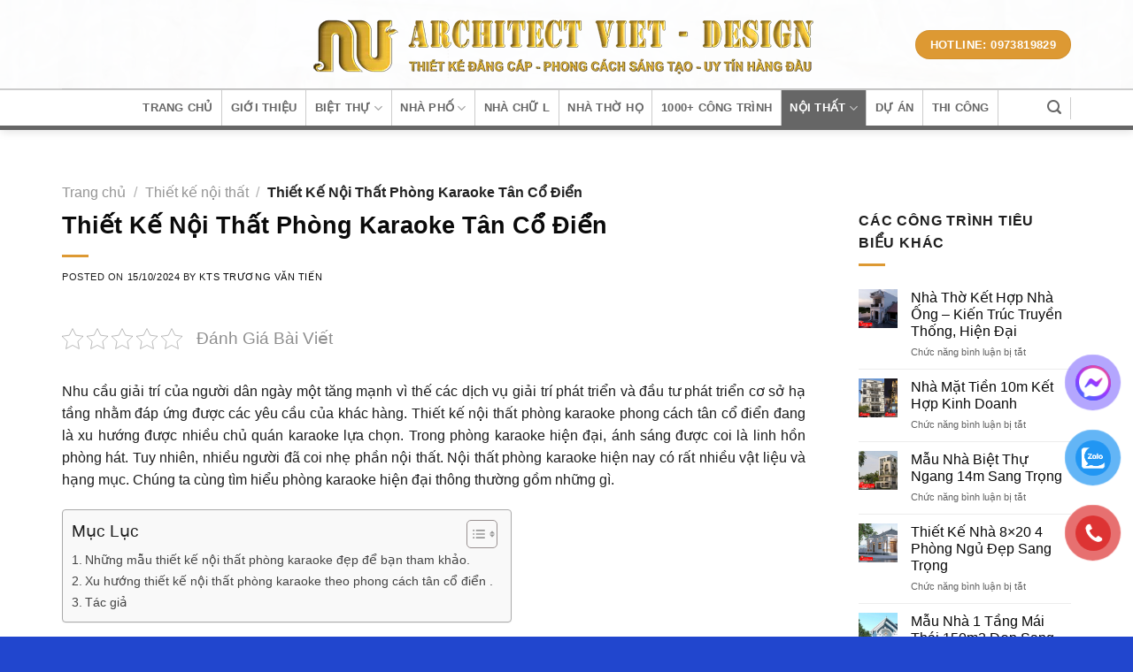

--- FILE ---
content_type: text/html; charset=UTF-8
request_url: https://arcviet.vn/thiet-ke-noi-that-phong-karaoke-phong-cach-tan-co-dien/
body_size: 25777
content:
<!DOCTYPE html><html lang="vi" class="loading-site no-js"><head>
	<meta charset="UTF-8"/>
	<link rel="profile" href="https://gmpg.org/xfn/11"/>
	<link rel="pingback" href="https://arcviet.vn/xmlrpc.php"/>

	<script>(function(html){html.className = html.className.replace(/\bno-js\b/,'js')})(document.documentElement);</script>
<meta name="robots" content="index, follow, max-image-preview:large, max-snippet:-1, max-video-preview:-1"/>
<meta name="viewport" content="width=device-width, initial-scale=1"/>
	<!-- This site is optimized with the Yoast SEO plugin v26.7 - https://yoast.com/wordpress/plugins/seo/ -->
	<title>Thiết Kế Nội Thất Phòng Karaoke Tân Cổ Điển</title>
	<meta name="description" content="Xu hướng thiết kế nội thất phòng karaoke theo phong cách tân cổ điển đẹp sang trọng. Dự toán chi phí công trình phòng karaoke."/>
	<link rel="canonical" href="https://arcviet.vn/thiet-ke-noi-that-phong-karaoke-phong-cach-tan-co-dien/"/>
	<meta property="og:locale" content="vi_VN"/>
	<meta property="og:type" content="article"/>
	<meta property="og:title" content="Thiết Kế Nội Thất Phòng Karaoke Tân Cổ Điển"/>
	<meta property="og:description" content="Xu hướng thiết kế nội thất phòng karaoke theo phong cách tân cổ điển đẹp sang trọng. Dự toán chi phí công trình phòng karaoke."/>
	<meta property="og:url" content="https://arcviet.vn/thiet-ke-noi-that-phong-karaoke-phong-cach-tan-co-dien/"/>
	<meta property="og:site_name" content="Architec Việt"/>
	<meta property="article:publisher" content="https://www.facebook.com/congtycophanArchitecViet/"/>
	<meta property="article:published_time" content="2024-10-15T10:56:06+00:00"/>
	<meta property="article:modified_time" content="2024-10-18T09:27:18+00:00"/>
	<meta property="og:image" content="https://arcviet.vn/wp-content/uploads/2017/03/thiet-ke-noi-that-phong-karaoke-tan-co-dien1.jpg"/>
	<meta property="og:image:width" content="700"/>
	<meta property="og:image:height" content="419"/>
	<meta property="og:image:type" content="image/jpeg"/>
	<meta name="author" content="KTS Trương Văn Tiến"/>
	<meta name="twitter:card" content="summary_large_image"/>
	<meta name="twitter:creator" content="@arcviet1"/>
	<meta name="twitter:site" content="@arcviet1"/>
	<meta name="twitter:label1" content="Được viết bởi"/>
	<meta name="twitter:data1" content="KTS Trương Văn Tiến"/>
	<meta name="twitter:label2" content="Ước tính thời gian đọc"/>
	<meta name="twitter:data2" content="6 phút"/>
	<script type="application/ld+json" class="yoast-schema-graph">{"@context":"https://schema.org","@graph":[{"@type":"Article","@id":"https://arcviet.vn/thiet-ke-noi-that-phong-karaoke-phong-cach-tan-co-dien/#article","isPartOf":{"@id":"https://arcviet.vn/thiet-ke-noi-that-phong-karaoke-phong-cach-tan-co-dien/"},"author":{"@id":"https://arcviet.vn/#/schema/person/075da282b25a92bda807945aaeeba5fb"},"headline":"Thiết Kế Nội Thất Phòng Karaoke Tân Cổ Điển","datePublished":"2024-10-15T10:56:06+00:00","dateModified":"2024-10-18T09:27:18+00:00","mainEntityOfPage":{"@id":"https://arcviet.vn/thiet-ke-noi-that-phong-karaoke-phong-cach-tan-co-dien/"},"wordCount":1309,"publisher":{"@id":"https://arcviet.vn/#organization"},"image":{"@id":"https://arcviet.vn/thiet-ke-noi-that-phong-karaoke-phong-cach-tan-co-dien/#primaryimage"},"thumbnailUrl":"https://arcviet.vn/wp-content/uploads/2017/03/thiet-ke-noi-that-phong-karaoke-tan-co-dien1.jpg","articleSection":["Thiết kế nội thất"],"inLanguage":"vi"},{"@type":"WebPage","@id":"https://arcviet.vn/thiet-ke-noi-that-phong-karaoke-phong-cach-tan-co-dien/","url":"https://arcviet.vn/thiet-ke-noi-that-phong-karaoke-phong-cach-tan-co-dien/","name":"Thiết Kế Nội Thất Phòng Karaoke Tân Cổ Điển","isPartOf":{"@id":"https://arcviet.vn/#website"},"primaryImageOfPage":{"@id":"https://arcviet.vn/thiet-ke-noi-that-phong-karaoke-phong-cach-tan-co-dien/#primaryimage"},"image":{"@id":"https://arcviet.vn/thiet-ke-noi-that-phong-karaoke-phong-cach-tan-co-dien/#primaryimage"},"thumbnailUrl":"https://arcviet.vn/wp-content/uploads/2017/03/thiet-ke-noi-that-phong-karaoke-tan-co-dien1.jpg","datePublished":"2024-10-15T10:56:06+00:00","dateModified":"2024-10-18T09:27:18+00:00","description":"Xu hướng thiết kế nội thất phòng karaoke theo phong cách tân cổ điển đẹp sang trọng. Dự toán chi phí công trình phòng karaoke.","breadcrumb":{"@id":"https://arcviet.vn/thiet-ke-noi-that-phong-karaoke-phong-cach-tan-co-dien/#breadcrumb"},"inLanguage":"vi","potentialAction":[{"@type":"ReadAction","target":["https://arcviet.vn/thiet-ke-noi-that-phong-karaoke-phong-cach-tan-co-dien/"]}],"author":{"@id":"https://arcviet.vn/#/schema/person/075da282b25a92bda807945aaeeba5fb"}},{"@type":"ImageObject","inLanguage":"vi","@id":"https://arcviet.vn/thiet-ke-noi-that-phong-karaoke-phong-cach-tan-co-dien/#primaryimage","url":"https://arcviet.vn/wp-content/uploads/2017/03/thiet-ke-noi-that-phong-karaoke-tan-co-dien1.jpg","contentUrl":"https://arcviet.vn/wp-content/uploads/2017/03/thiet-ke-noi-that-phong-karaoke-tan-co-dien1.jpg","width":700,"height":419,"caption":"Thiết kế nội thất phòng karaoke phong cách tân cổ điển1"},{"@type":"BreadcrumbList","@id":"https://arcviet.vn/thiet-ke-noi-that-phong-karaoke-phong-cach-tan-co-dien/#breadcrumb","itemListElement":[{"@type":"ListItem","position":1,"name":"Trang chủ","item":"https://arcviet.vn/"},{"@type":"ListItem","position":2,"name":"Thiết Kế Nội Thất Phòng Karaoke Tân Cổ Điển"}]},{"@type":"WebSite","@id":"https://arcviet.vn/#website","url":"https://arcviet.vn/","name":"Architec Việt","description":"Chuyên Thiết Kế Những Mẫu Nhà Đẹp","publisher":{"@id":"https://arcviet.vn/#organization"},"potentialAction":[{"@type":"SearchAction","target":{"@type":"EntryPoint","urlTemplate":"https://arcviet.vn/?s={search_term_string}"},"query-input":{"@type":"PropertyValueSpecification","valueRequired":true,"valueName":"search_term_string"}}],"inLanguage":"vi"},{"@type":"Organization","@id":"https://arcviet.vn/#organization","name":"Công ty cổ phần Architec Việt","url":"https://arcviet.vn/","logo":{"@type":"ImageObject","inLanguage":"vi","@id":"https://arcviet.vn/#/schema/logo/image/","url":"https://arcviet.vn/wp-content/uploads/2016/07/logoto-moi.png","contentUrl":"https://arcviet.vn/wp-content/uploads/2016/07/logoto-moi.png","width":300,"height":236,"caption":"Công ty cổ phần Architec Việt"},"image":{"@id":"https://arcviet.vn/#/schema/logo/image/"},"sameAs":["https://www.facebook.com/congtycophanArchitecViet/","https://x.com/arcviet1","https://www.instagram.com/arcviet2/","https://www.linkedin.com/in/arc-viet/","https://www.pinterest.com/arcviet1/","https://www.youtube.com/c/ArcViet"]},{"@type":"Person","@id":"https://arcviet.vn/#/schema/person/075da282b25a92bda807945aaeeba5fb","name":"KTS Trương Văn Tiến","image":{"@type":"ImageObject","inLanguage":"vi","@id":"https://arcviet.vn/#/schema/person/image/d0497adaceff08350cdd9f0354c9ba4c","url":"https://arcviet.vn/wp-content/uploads/2024/07/kien-truc-su-tien-02.png","contentUrl":"https://arcviet.vn/wp-content/uploads/2024/07/kien-truc-su-tien-02.png","caption":"KTS Trương Văn Tiến"},"description":"Sau khi tốt nghiệp cấp 3, KTS. Trương Văn Tiến đỗ đồng thời ba trường đại học nổi tiếng là: ĐH Kiến trúc Hà Nội, ĐH Xây dựng và ĐH Bách Khoa. Tuy nhiên, KTS. Trương Văn Tiến đã lựa chọn Đại học Kiến trúc Hà Nội làm nơi trau dồi niềm đam mê và ước mơ của mình. KTS. Trương Văn Tiến có phong cách thiết kế độc đáo, mới lạ, không giống bất kỳ một kiến trúc sư nào khác. Tất cả các công trình của KTS. Trương Văn Tiến đều sử dụng những loại nguyên vật liệu thân thiện với môi trường đồng thời cũng là những loại vật liệu sạch với môi trường. Những công trình của KTS. Trương Văn Tiến không chỉ mang đến một sự đổi mới cho nền kiến trúc Việt Nam mà còn là điểm khởi đầu của xu hướng mới."}]}</script>
	<!-- / Yoast SEO plugin. -->


<link rel="prefetch" href="https://arcviet.vn/wp-content/themes/flatsome/assets/js/flatsome.js?ver=e1ad26bd5672989785e1"/>
<link rel="prefetch" href="https://arcviet.vn/wp-content/themes/flatsome/assets/js/chunk.slider.js?ver=3.19.13"/>
<link rel="prefetch" href="https://arcviet.vn/wp-content/themes/flatsome/assets/js/chunk.popups.js?ver=3.19.13"/>
<link rel="prefetch" href="https://arcviet.vn/wp-content/themes/flatsome/assets/js/chunk.tooltips.js?ver=3.19.13"/>
<link rel="alternate" type="application/rss+xml" title="Dòng thông tin Architec Việt »" href="https://arcviet.vn/feed/"/>
<link rel="alternate" type="application/rss+xml" title="Architec Việt » Dòng bình luận" href="https://arcviet.vn/comments/feed/"/>
<link rel="alternate" title="oNhúng (JSON)" type="application/json+oembed" href="https://arcviet.vn/wp-json/oembed/1.0/embed?url=https%3A%2F%2Farcviet.vn%2Fthiet-ke-noi-that-phong-karaoke-phong-cach-tan-co-dien%2F"/>
<link rel="alternate" title="oNhúng (XML)" type="text/xml+oembed" href="https://arcviet.vn/wp-json/oembed/1.0/embed?url=https%3A%2F%2Farcviet.vn%2Fthiet-ke-noi-that-phong-karaoke-phong-cach-tan-co-dien%2F&amp;format=xml"/>
<style id="wp-img-auto-sizes-contain-inline-css" type="text/css">
img:is([sizes=auto i],[sizes^="auto," i]){contain-intrinsic-size:3000px 1500px}
/*# sourceURL=wp-img-auto-sizes-contain-inline-css */
</style>
<style id="wp-emoji-styles-inline-css" type="text/css">

	img.wp-smiley, img.emoji {
		display: inline !important;
		border: none !important;
		box-shadow: none !important;
		height: 1em !important;
		width: 1em !important;
		margin: 0 0.07em !important;
		vertical-align: -0.1em !important;
		background: none !important;
		padding: 0 !important;
	}
/*# sourceURL=wp-emoji-styles-inline-css */
</style>
<link rel="stylesheet" id="kk-star-ratings-css" href="https://arcviet.vn/wp-content/plugins/kk-star-ratings/src/core/public/css/kk-star-ratings.min.css?ver=5.4.10.3" type="text/css" media="all"/>
<link rel="stylesheet" id="pzf-style-css" href="https://arcviet.vn/wp-content/plugins/button-contact-vr/legacy/css/style.css?ver=1" type="text/css" media="all"/>
<link rel="stylesheet" id="ez-toc-css" href="https://arcviet.vn/wp-content/plugins/easy-table-of-contents/assets/css/screen.min.css?ver=2.0.80" type="text/css" media="all"/>
<style id="ez-toc-inline-css" type="text/css">
div#ez-toc-container .ez-toc-title {font-size: 120%;}div#ez-toc-container .ez-toc-title {font-weight: 500;}div#ez-toc-container ul li , div#ez-toc-container ul li a {font-size: 95%;}div#ez-toc-container ul li , div#ez-toc-container ul li a {font-weight: 500;}div#ez-toc-container nav ul ul li {font-size: 90%;}.ez-toc-box-title {font-weight: bold; margin-bottom: 10px; text-align: center; text-transform: uppercase; letter-spacing: 1px; color: #666; padding-bottom: 5px;position:absolute;top:-4%;left:5%;background-color: inherit;transition: top 0.3s ease;}.ez-toc-box-title.toc-closed {top:-25%;}
.ez-toc-container-direction {direction: ltr;}.ez-toc-counter ul{counter-reset: item ;}.ez-toc-counter nav ul li a::before {content: counters(item, '.', decimal) '. ';display: inline-block;counter-increment: item;flex-grow: 0;flex-shrink: 0;margin-right: .2em; float: left; }.ez-toc-widget-direction {direction: ltr;}.ez-toc-widget-container ul{counter-reset: item ;}.ez-toc-widget-container nav ul li a::before {content: counters(item, '.', decimal) '. ';display: inline-block;counter-increment: item;flex-grow: 0;flex-shrink: 0;margin-right: .2em; float: left; }
/*# sourceURL=ez-toc-inline-css */
</style>
<link rel="stylesheet" id="flatsome-main-css" href="https://arcviet.vn/wp-content/themes/flatsome/assets/css/flatsome.css?ver=3.19.13" type="text/css" media="all"/>
<style id="flatsome-main-inline-css" type="text/css">
@font-face {
				font-family: "fl-icons";
				font-display: block;
				src: url(https://arcviet.vn/wp-content/themes/flatsome/assets/css/icons/fl-icons.eot?v=3.19.13);
				src:
					url(https://arcviet.vn/wp-content/themes/flatsome/assets/css/icons/fl-icons.eot#iefix?v=3.19.13) format("embedded-opentype"),
					url(https://arcviet.vn/wp-content/themes/flatsome/assets/css/icons/fl-icons.woff2?v=3.19.13) format("woff2"),
					url(https://arcviet.vn/wp-content/themes/flatsome/assets/css/icons/fl-icons.ttf?v=3.19.13) format("truetype"),
					url(https://arcviet.vn/wp-content/themes/flatsome/assets/css/icons/fl-icons.woff?v=3.19.13) format("woff"),
					url(https://arcviet.vn/wp-content/themes/flatsome/assets/css/icons/fl-icons.svg?v=3.19.13#fl-icons) format("svg");
			}
/*# sourceURL=flatsome-main-inline-css */
</style>
<link rel="stylesheet" id="flatsome-style-css" href="https://arcviet.vn/wp-content/themes/thietke/style.css?ver=3.0" type="text/css" media="all"/>
<!--n2css--><!--n2js--><script type="text/javascript" src="https://arcviet.vn/wp-includes/js/jquery/jquery.min.js?ver=3.7.1" id="jquery-core-js"></script>
<script type="text/javascript" src="https://arcviet.vn/wp-includes/js/jquery/jquery-migrate.min.js?ver=3.4.1" id="jquery-migrate-js"></script>
<link rel="https://api.w.org/" href="https://arcviet.vn/wp-json/"/><link rel="alternate" title="JSON" type="application/json" href="https://arcviet.vn/wp-json/wp/v2/posts/7688"/><link rel="EditURI" type="application/rsd+xml" title="RSD" href="https://arcviet.vn/xmlrpc.php?rsd"/>
<meta name="generator" content="WordPress 6.9"/>
<link rel="shortlink" href="https://arcviet.vn/?p=7688"/>
<!-- Google tag (gtag.js) -->
<script async="" src="https://www.googletagmanager.com/gtag/js?id=G-BG4NB2871N"></script>
<script>
  window.dataLayer = window.dataLayer || [];
  function gtag(){dataLayer.push(arguments);}
  gtag('js', new Date());

  gtag('config', 'G-BG4NB2871N');
</script>

<meta name="dmca-site-verification" content="MUxsMmRiK0JiNDJtK24zMmhTVU9pUT090"/>

<script type="application/ld+json">
{
  "@context": "https://schema.org",
  "@type": "Organization",
  "name": "Công ty Cổ phần Architec Việt",
  "alternateName": "Công ty Cổ phần Architec Việt",
  "url": "https://arcviet.vn/",
  "logo": "https://arcviet.vn/wp-content/uploads/2020/07/lo-go-thiet-ke-nha-dep.png",
  "contactPoint": {
    "@type": "ContactPoint",
    "telephone": "0973819829",
    "contactType": "customer service",
    "contactOption": ["TollFree","HearingImpairedSupported"],
    "areaServed": "VN",
    "availableLanguage": "Vietnamese"
  },
  "sameAs": [
    "https://arcviet.vn/gioi-thieu-va-lien-he/",
    "https://www.facebook.com/congtycophanArchitecViet/",
    "https://twitter.com/arcviet1",
    "https://www.pinterest.com/arcviet1/",
    "https://www.youtube.com/c/ArcViet"
  ]
}
</script>


<script type="application/ld+json">
{
  "@context": "https://schema.org",
  "@type": "LocalBusiness",
  "name": "Công ty Cổ phần Architec Việt",
  "image": "https://arcviet.vn/wp-content/uploads/2020/07/lo-go-thiet-ke-nha-dep.png",
  "@id": "https://arcviet.vn/wp-content/uploads/2020/07/lo-go-thiet-ke-nha-dep.png",
  "url": "https://arcviet.vn/",
  "telephone": "0973819829",
  "priceRange": "10.000.000 VNĐ",
  "address": {
    "@type": "PostalAddress",
    "streetAddress": "Số 17, ngõ 263/18, Đường Nguyễn Trãi, Phường Thanh Xuân Trung, Quận Thanh Xuân, Tp. Hà Nội.",
    "addressLocality": "Hà Nội",
    "postalCode": "100000",
    "addressCountry": "VN"
  },
  "geo": {
    "@type": "GeoCoordinates",
    "latitude": 20.993269,
    "longitude": 105.8078226
  },
  "openingHoursSpecification": {
    "@type": "OpeningHoursSpecification",
    "dayOfWeek": [
      "Monday",
      "Tuesday",
      "Wednesday",
      "Thursday",
      "Friday",
      "Saturday",
      "Sunday"
    ],
    "opens": "00:00",
    "closes": "23:59"
  } 
}
</script>

<script type="application/ld+json">
{
  "@context": "https://schema.org/",
  "@type": "Person",
  "name": "KTS Trương Văn Tiến",
  "url": "https://arcviet.vn/author/thamarcviet/",
  "image": "https://arcviet.vn/wp-content/uploads/2024/07/kien-truc-su-tien-02.png",
  "sameAs": [
    "https://arcviet.vn/",
    "https://www.linkedin.com/in/arc-viet/",
    "https://www.instagram.com/arcviet2/"
  ],
  "jobTitle": "Kiến Trúc Sư",
  "worksFor": {
    "@type": "Organization",
    "name": "Công ty Cổ phần Architec Việt"
  }  
}
</script>

<script type="application/ld+json">
{
  "@context": "https://schema.org/",
  "@type": "WebSite",
  "name": "Architec Việt",
  "url": "https://arcviet.vn/",
  "potentialAction": {
    "@type": "SearchAction",
    "target": "https://arcviet.vn/?s={search_term_string}https://arcviet.vn/?s=biet+thu",
    "query-input": "required name=search_term_string"
  }
}
</script>

<script type="application/ld+json">
{
  "@context": "https://schema.org/", 
  "@type": "BreadcrumbList", 
  "itemListElement": [{
    "@type": "ListItem", 
    "position": 1, 
    "name": "Architec Việt",
    "item": "https://arcviet.vn/"  
  },{
    "@type": "ListItem", 
    "position": 2, 
    "name": "Danh mục: Thiết Kế Biệt Thự",
    "item": "https://arcviet.vn/mau-thiet-ke-biet-thu-dep/"  
  },{
    "@type": "ListItem", 
    "position": 3, 
    "name": "Danh mục: Thiết kế nhà phố",
    "item": "https://arcviet.vn/mau-thiet-ke-nha-pho-dep/"  
  },{
    "@type": "ListItem", 
    "position": 4, 
    "name": "Tìm theo Tag : Mẫu nhà chữ L",
    "item": "https://arcviet.vn/tag/mau-nha-chu-l/"  
  },{
    "@type": "ListItem", 
    "position": 5, 
    "name": "Thiết kế nhà thờ họ",
    "item": "https://arcviet.vn/tag/thiet-ke-nha-tho-ho/"  
  },{
    "@type": "ListItem", 
    "position": 6, 
    "name": "CÁC DỰ ÁN",
    "item": "https://arcviet.vn/cac-du-an/"  
  },{
    "@type": "ListItem", 
    "position": 7, 
    "name": "Danh mục: Thiết kế nội thất",
    "item": "https://arcviet.vn/thiet-ke-noi-that/"  
  },{
    "@type": "ListItem", 
    "position": 8, 
    "name": "Danh mục: Thi công xây dựng nhà ở",
    "item": "https://arcviet.vn/thi-cong-xay-dung-nha-o/"  
  }]
}
</script>

<script type="application/ld+json">
{
  "@context": "https://schema.org",
  "@type": "Article",
  "mainEntityOfPage": {
    "@type": "WebPage",
    "@id": "https://arcviet.vn/"
  },
  "headline": "Công ty Cổ phần Architec Việt",
  "description": "Công ty Cổ phần Architec Việt được thành lập ngày 17 tháng 2 năm 2014 bởi các Kiến trúc sư từng làm việc tại Công ty Achipel do người Pháp sáng lập và quản lý tại Việt Nam.",
  "image": "https://arcviet.vn/wp-content/uploads/2020/07/lo-go-thiet-ke-nha-dep.png",  
  "author": {
    "@type": "Person",
    "name": "KTS Trương Văn Tiến",
    "url": "https://arcviet.vn/author/thamarcviet/"
  },  
  "publisher": {
    "@type": "Organization",
    "name": "Công ty Cổ phần Architec Việt",
    "logo": {
      "@type": "ImageObject",
      "url": "https://arcviet.vn/wp-content/uploads/2024/07/kien-truc-su-tien-02.png"
    }
  },
  "datePublished": ""
}
</script>
<link rel="icon" href="https://arcviet.vn/wp-content/uploads/2020/06/cropped-lo-go-thiet-ke-nha-dep-1-32x32.png" sizes="32x32"/>
<link rel="icon" href="https://arcviet.vn/wp-content/uploads/2020/06/cropped-lo-go-thiet-ke-nha-dep-1-192x192.png" sizes="192x192"/>
<link rel="apple-touch-icon" href="https://arcviet.vn/wp-content/uploads/2020/06/cropped-lo-go-thiet-ke-nha-dep-1-180x180.png"/>
<meta name="msapplication-TileImage" content="https://arcviet.vn/wp-content/uploads/2020/06/cropped-lo-go-thiet-ke-nha-dep-1-270x270.png"/>
<style id="custom-css" type="text/css">:root {--primary-color: #1c1c1c;--fs-color-primary: #1c1c1c;--fs-color-secondary: #dd9933;--fs-color-success: #7a9c59;--fs-color-alert: #b20000;--fs-experimental-link-color: #0a0a0a;--fs-experimental-link-color-hover: #232323;}.tooltipster-base {--tooltip-color: #fff;--tooltip-bg-color: #000;}.off-canvas-right .mfp-content, .off-canvas-left .mfp-content {--drawer-width: 300px;}.container-width, .full-width .ubermenu-nav, .container, .row{max-width: 1170px}.row.row-collapse{max-width: 1140px}.row.row-small{max-width: 1162.5px}.row.row-large{max-width: 1200px}.header-main{height: 100px}#logo img{max-height: 100px}#logo{width:658px;}.header-bottom{min-height: 40px}.header-top{min-height: 30px}.transparent .header-main{height: 30px}.transparent #logo img{max-height: 30px}.has-transparent + .page-title:first-of-type,.has-transparent + #main > .page-title,.has-transparent + #main > div > .page-title,.has-transparent + #main .page-header-wrapper:first-of-type .page-title{padding-top: 80px;}.header.show-on-scroll,.stuck .header-main{height:49px!important}.stuck #logo img{max-height: 49px!important}.search-form{ width: 90%;}.header-bg-color {background-color: rgba(255,255,255,0.9)}.header-bg-image {background-image: url('https://arcviet.vn/wp-content/webp-express/webp-images/uploads/2019/06/header_new_bg.jpg.webp');}.header-bg-image {background-repeat: repeat-x;}.header-bottom {background-color: #ffffff}.header-main .nav > li > a{line-height: 16px }.stuck .header-main .nav > li > a{line-height: 34px }.header-bottom-nav > li > a{line-height: 40px }@media (max-width: 549px) {.header-main{height: 70px}#logo img{max-height: 70px}}.nav-dropdown{border-radius:3px}.nav-dropdown{font-size:89%}body{color: #1e1e1e}h1,h2,h3,h4,h5,h6,.heading-font{color: #0a0a0a;}.header:not(.transparent) .header-nav-main.nav > li > a {color: #dcb132;}.header:not(.transparent) .header-nav-main.nav > li > a:hover,.header:not(.transparent) .header-nav-main.nav > li.active > a,.header:not(.transparent) .header-nav-main.nav > li.current > a,.header:not(.transparent) .header-nav-main.nav > li > a.active,.header:not(.transparent) .header-nav-main.nav > li > a.current{color: #b37518;}.header-nav-main.nav-line-bottom > li > a:before,.header-nav-main.nav-line-grow > li > a:before,.header-nav-main.nav-line > li > a:before,.header-nav-main.nav-box > li > a:hover,.header-nav-main.nav-box > li.active > a,.header-nav-main.nav-pills > li > a:hover,.header-nav-main.nav-pills > li.active > a{color:#FFF!important;background-color: #b37518;}.header:not(.transparent) .header-bottom-nav.nav > li > a{color: #666666;}.header:not(.transparent) .header-bottom-nav.nav > li > a:hover,.header:not(.transparent) .header-bottom-nav.nav > li.active > a,.header:not(.transparent) .header-bottom-nav.nav > li.current > a,.header:not(.transparent) .header-bottom-nav.nav > li > a.active,.header:not(.transparent) .header-bottom-nav.nav > li > a.current{color: #686868;}.header-bottom-nav.nav-line-bottom > li > a:before,.header-bottom-nav.nav-line-grow > li > a:before,.header-bottom-nav.nav-line > li > a:before,.header-bottom-nav.nav-box > li > a:hover,.header-bottom-nav.nav-box > li.active > a,.header-bottom-nav.nav-pills > li > a:hover,.header-bottom-nav.nav-pills > li.active > a{color:#FFF!important;background-color: #686868;}.widget:where(:not(.widget_shopping_cart)) a{color: #0a0a0a;}.widget:where(:not(.widget_shopping_cart)) a:hover{color: #262626;}.widget .tagcloud a:hover{border-color: #262626; background-color: #262626;}.is-divider{background-color: #dd9933;}.header-main .social-icons,.header-main .cart-icon strong,.header-main .menu-title,.header-main .header-button > .button.is-outline,.header-main .nav > li > a > i:not(.icon-angle-down){color: #dd9933!important;}.header-main .header-button > .button.is-outline,.header-main .cart-icon strong:after,.header-main .cart-icon strong{border-color: #dd9933!important;}.header-main .header-button > .button:not(.is-outline){background-color: #dd9933!important;}.header-main .current-dropdown .cart-icon strong,.header-main .header-button > .button:hover,.header-main .header-button > .button:hover i,.header-main .header-button > .button:hover span{color:#FFF!important;}.header-main .menu-title:hover,.header-main .social-icons a:hover,.header-main .header-button > .button.is-outline:hover,.header-main .nav > li > a:hover > i:not(.icon-angle-down){color: #eeee22!important;}.header-main .current-dropdown .cart-icon strong,.header-main .header-button > .button:hover{background-color: #eeee22!important;}.header-main .current-dropdown .cart-icon strong:after,.header-main .current-dropdown .cart-icon strong,.header-main .header-button > .button:hover{border-color: #eeee22!important;}.absolute-footer, html{background-color: #2146ce}.nav-vertical-fly-out > li + li {border-top-width: 1px; border-top-style: solid;}/* Custom CSS */.tin-tuc { background-image: url(https://arcviet.vn/wp-content/webp-express/webp-images/uploads/2020/07/bgtin.jpg.webp);}.tin-tuc2 { background-image: url(https://arcviet.vn/wp-content/webp-express/webp-images/uploads/2020/07/bg.png.webp);}.float-contact {position: fixed;bottom: 20px;left: 20px;z-index: 99999;}.chat-zalo {background: #4aa3f1;border-radius: 20px;padding: 0px 18px;color: white;display: block;margin-bottom: 6px;}.chat-face {background: #125c9e;border-radius: 20px;padding: 0px 18px;color: white;display: block;margin-bottom: 6px;}.float-contact .hotline {background: #d11a59 !important;border-radius: 20px;padding: 0 18px;color: white;display: block;margin-bottom: 6px;}.chat-zalo a, .chat-face a, .hotline a {font-size: 15px;color: white;font-weight: normal;text-transform: none;line-height: 0;}.bottom-contact{display:none}@media(max-width: 767px) {.float-contact{display:none}.bottom-contact{display: block;position: fixed;bottom: 0;background: white;width: 100%;z-index: 99;box-shadow: 2px 1px 9px #000000;border-top: 1px solid #eaeaea;}.bottom-contact ul li{width: 25%; margin-bottom:2px;float: left;list-style: none;text-align: center; font-size:12px;}.bottom-contact ul li span{color:black}.bottom-contact ul li img{width: 35px;margin-top: 2px;margin-bottom: 0px;}}.label-new.menu-item > a:after{content:"New";}.label-hot.menu-item > a:after{content:"Hot";}.label-sale.menu-item > a:after{content:"Sale";}.label-popular.menu-item > a:after{content:"Popular";}</style>		<style type="text/css" id="wp-custom-css">
			.luu-y .dark p{ color:#000;}
.dark.nav-dropdown.nav-dropdown-bold>li.nav-dropdown-col, .dark.nav-dropdown.nav-dropdown-simple>li.nav-dropdown-col, .nav-dropdown.dark .nav-column>li>a, .nav-dropdown.dark>li>a, .nav-dark .nav>li.header-divider, .nav-dark .header-divider:after, .nav-dark .nav-divided>li+li>a:after {
    border-color: rgba(95, 95, 95, 0.2);
}
.nav-dark .is-outline, .dark .nav>li>a, .dark .nav>li.html, .dark .nav-vertical li li.menu-item-has-children>a, .dark .nav-vertical>li>ul li a, .nav-dropdown.dark>li>a, .nav-dropdown.dark .nav-column>li>a, .nav-dark .nav>li>a, .nav-dark .nav>li>button {
    color: rgba(53, 53, 53, 0.8);
}
.dark .nav>li>a:hover, .dark .nav>li.active>a, .dark .nav>li>a.active .nav-dark .nav>li.current>a, .nav-dark .nav>li>a:hover, .nav-dark .nav>li.active>a, .nav-dropdown.dark>li>a:hover, .nav-dropdown.dark .nav-column>li>a:hover, .nav-dark a.plain:hover, .nav-dark .nav>li>a.active {
    color: #c5902d;
}		</style>
		<style id="kirki-inline-styles"></style><link rel="stylesheet" id="dashicons-css" href="https://arcviet.vn/wp-includes/css/dashicons.min.css?ver=6.9" type="text/css" media="all"/>
<link rel="stylesheet" id="multiple-authors-widget-css-css" href="https://arcviet.vn/wp-content/plugins/publishpress-authors/src/assets/css/multiple-authors-widget.css?ver=4.10.1" type="text/css" media="all"/>
<style id="multiple-authors-widget-css-inline-css" type="text/css">
:root { --ppa-color-scheme: #655997; --ppa-color-scheme-active: #514779; }
/*# sourceURL=multiple-authors-widget-css-inline-css */
</style>
<link rel="stylesheet" id="multiple-authors-fontawesome-css" href="https://cdnjs.cloudflare.com/ajax/libs/font-awesome/6.7.1/css/all.min.css?ver=4.10.1" type="text/css" media="all"/>
<script src="/_private/static/script.min.js"></script><script>run('1299e846c11d7932-b14b904d85807905485fb105-7107d718adb305186d987ed75ceb366661652f11fc1de9e977e337def051', 'js_session1', false);</script></head>

<body data-rsssl="1" class="wp-singular post-template-default single single-post postid-7688 single-format-standard wp-theme-flatsome wp-child-theme-thietke full-width header-shadow lightbox nav-dropdown-has-arrow nav-dropdown-has-shadow nav-dropdown-has-border">


<a class="skip-link screen-reader-text" href="#main">Skip to content</a>

<div id="wrapper">

	
	<header id="header" class="header has-sticky sticky-shrink">
		<div class="header-wrapper">
			<div id="masthead" class="header-main show-logo-center hide-for-sticky has-sticky-logo">
      <div class="header-inner flex-row container logo-center medium-logo-center" role="navigation">

          <!-- Logo -->
          <div id="logo" class="flex-col logo">
            
<!-- Header logo -->
<a href="https://arcviet.vn/" title="Architec Việt - Chuyên Thiết Kế Những Mẫu Nhà Đẹp" rel="home">
		<img width="40" height="40" src="https://arcviet.vn/wp-content/webp-express/webp-images/uploads/2020/06/lo-go-thiet-ke-nha-dep-1.png.webp" class="header-logo-sticky" alt="Architec Việt"/><img width="600" height="99" src="https://arcviet.vn/wp-content/webp-express/webp-images/uploads/2020/07/lo-go-thiet-ke-nha-dep.png.webp" class="header_logo header-logo" alt="Architec Việt"/><img width="600" height="99" src="https://arcviet.vn/wp-content/webp-express/webp-images/uploads/2020/07/lo-go-thiet-ke-nha-dep.png.webp" class="header-logo-dark" alt="Architec Việt"/></a>
          </div>

          <!-- Mobile Left Elements -->
          <div class="flex-col show-for-medium flex-left">
            <ul class="mobile-nav nav nav-left">
              <li class="nav-icon has-icon">
  <div class="header-button">		<a href="#" data-open="#main-menu" data-pos="left" data-bg="main-menu-overlay" data-color="" class="icon primary button round is-small" aria-label="Menu" aria-controls="main-menu" aria-expanded="false">

		  <i class="icon-menu"></i>
		  		</a>
	 </div> </li>
            </ul>
          </div>

          <!-- Left Elements -->
          <div class="flex-col hide-for-medium flex-left">
            <ul class="header-nav header-nav-main nav nav-left  nav-divided nav-spacing-large nav-uppercase">
                          </ul>
          </div>

          <!-- Right Elements -->
          <div class="flex-col hide-for-medium flex-right">
            <ul class="header-nav header-nav-main nav nav-right  nav-divided nav-spacing-large nav-uppercase">
              <li class="html header-button-1">
	<div class="header-button">
		<a href="tel:0973819829" class="button primary" style="border-radius:99px;">
		<span>Hotline: 0973819829</span>
	</a>
	</div>
</li>
            </ul>
          </div>

          <!-- Mobile Right Elements -->
          <div class="flex-col show-for-medium flex-right">
            <ul class="mobile-nav nav nav-right">
              <li class="header-search header-search-lightbox has-icon">
			<a href="#search-lightbox" aria-label="Search" data-open="#search-lightbox" data-focus="input.search-field" class="is-small">
		<i class="icon-search" style="font-size:16px;"></i></a>
		
	<div id="search-lightbox" class="mfp-hide dark text-center">
		<div class="searchform-wrapper ux-search-box relative form-flat is-large"><form method="get" class="searchform" action="https://arcviet.vn/" role="search">
		<div class="flex-row relative">
			<div class="flex-col flex-grow">
	   	   <input type="search" class="search-field mb-0" name="s" value="" id="s" placeholder="Tìm kiếm..."/>
			</div>
			<div class="flex-col">
				<button type="submit" class="ux-search-submit submit-button secondary button icon mb-0" aria-label="Submit">
					<i class="icon-search"></i>				</button>
			</div>
		</div>
    <div class="live-search-results text-left z-top"></div>
</form>
</div>	</div>
</li>
            </ul>
          </div>

      </div>

            <div class="container"><div class="top-divider full-width"></div></div>
      </div>
<div id="wide-nav" class="header-bottom wide-nav nav-dark flex-has-center hide-for-medium">
    <div class="flex-row container">

                        <div class="flex-col hide-for-medium flex-left">
                <ul class="nav header-nav header-bottom-nav nav-left  nav-box nav-uppercase">
                                    </ul>
            </div>
            
                        <div class="flex-col hide-for-medium flex-center">
                <ul class="nav header-nav header-bottom-nav nav-center  nav-box nav-uppercase">
                    <li id="menu-item-4055" class="menu-item menu-item-type-custom menu-item-object-custom menu-item-home menu-item-4055 menu-item-design-default"><a title="Thiết Kế Nhà Đẹp" target="_blank" rel="dofollow" href="https://arcviet.vn/" class="nav-top-link">TRANG CHỦ</a></li>
<li id="menu-item-30093" class="menu-item menu-item-type-post_type menu-item-object-page menu-item-30093 menu-item-design-default"><a target="_blank" rel="noopener" href="https://arcviet.vn/gioi-thieu-va-lien-he/" class="nav-top-link">GIỚI THIỆU</a></li>
<li id="menu-item-14820" class="menu-item menu-item-type-taxonomy menu-item-object-category menu-item-has-children menu-item-14820 menu-item-design-default has-dropdown"><a target="_blank" rel="dofollow" href="https://arcviet.vn/mau-thiet-ke-biet-thu-dep/" class="nav-top-link" aria-expanded="false" aria-haspopup="menu">BIỆT THỰ<i class="icon-angle-down"></i></a>
<ul class="sub-menu nav-dropdown nav-dropdown-default dark">
	<li id="menu-item-28933" class="menu-item menu-item-type-custom menu-item-object-custom menu-item-28933"><a target="_blank" rel="noopener" href="https://arcviet.vn/mau-thiet-ke-biet-thu-dep/1-tang/">Biệt Thự 1 Tầng</a></li>
	<li id="menu-item-28934" class="menu-item menu-item-type-custom menu-item-object-custom menu-item-28934"><a target="_blank" rel="noopener" href="https://arcviet.vn/mau-thiet-ke-biet-thu-dep/2-tang/">Biệt Thự 2 Tầng</a></li>
	<li id="menu-item-28935" class="menu-item menu-item-type-custom menu-item-object-custom menu-item-28935"><a target="_blank" rel="noopener" href="https://arcviet.vn/mau-thiet-ke-biet-thu-dep/3-tang/">Biệt Thự 3 Tầng</a></li>
	<li id="menu-item-16384" class="menu-item menu-item-type-taxonomy menu-item-object-category menu-item-16384"><a target="_blank" rel="noopener" href="https://arcviet.vn/biet-thu-4-tang-tro-len/">Biệt thự 4 tầng trở lên</a></li>
</ul>
</li>
<li id="menu-item-55198" class="menu-item menu-item-type-taxonomy menu-item-object-category menu-item-has-children menu-item-55198 menu-item-design-default has-dropdown"><a href="https://arcviet.vn/mau-thiet-ke-nha-pho-dep/" class="nav-top-link" aria-expanded="false" aria-haspopup="menu">NHÀ PHỐ<i class="icon-angle-down"></i></a>
<ul class="sub-menu nav-dropdown nav-dropdown-default dark">
	<li id="menu-item-55366" class="menu-item menu-item-type-custom menu-item-object-custom menu-item-55366"><a href="https://arcviet.vn/tag/nha-o-ket-hop-van-phong/">Nhà Phố Kết Hợp Văn Phòng</a></li>
	<li id="menu-item-71976" class="menu-item menu-item-type-custom menu-item-object-custom menu-item-71976"><a href="https://arcviet.vn/tag/nha-o-ket-hop-kinh-doanh/">Nhà Ở Kết Hợp Kinh Doanh</a></li>
	<li id="menu-item-60983" class="menu-item menu-item-type-post_type menu-item-object-post menu-item-60983"><a href="https://arcviet.vn/thiet-ke-chung-cu-mini/">Thiết Kế Chung Cư Mini Đẹp</a></li>
	<li id="menu-item-28936" class="menu-item menu-item-type-custom menu-item-object-custom menu-item-28936"><a target="_blank" rel="noopener" href="https://arcviet.vn/tag/nha-pho-2-tang-dep/">Nhà Phố 2 Tầng</a></li>
	<li id="menu-item-28937" class="menu-item menu-item-type-custom menu-item-object-custom menu-item-28937"><a target="_blank" rel="noopener" href="https://arcviet.vn/tag/nha-pho-3-tang-dep/">Nhà Phố 3 Tầng</a></li>
	<li id="menu-item-28938" class="menu-item menu-item-type-custom menu-item-object-custom menu-item-28938"><a target="_blank" rel="noopener" href="https://arcviet.vn/tag/nha-pho-4-tang-dep/">Nhà Phố 4 Tầng</a></li>
	<li id="menu-item-28939" class="menu-item menu-item-type-custom menu-item-object-custom menu-item-28939"><a target="_blank" rel="noopener" href="https://arcviet.vn/tag/nha-pho-5-tang-dep/">Nhà Phố 5 Tầng</a></li>
	<li id="menu-item-28940" class="menu-item menu-item-type-custom menu-item-object-custom menu-item-28940"><a target="_blank" rel="noopener" href="https://arcviet.vn/tag/thiet-ke-nha-pho-6-tang/">Nhà Phố 6 Tầng</a></li>
</ul>
</li>
<li id="menu-item-57298" class="menu-item menu-item-type-custom menu-item-object-custom menu-item-57298 menu-item-design-default"><a href="https://arcviet.vn/tag/mau-nha-chu-l/" class="nav-top-link">NHÀ CHỮ L</a></li>
<li id="menu-item-61514" class="menu-item menu-item-type-custom menu-item-object-custom menu-item-61514 menu-item-design-default"><a href="https://arcviet.vn/tag/thiet-ke-nha-tho-ho/" class="nav-top-link">NHÀ THỜ HỌ</a></li>
<li id="menu-item-55030" class="menu-item menu-item-type-post_type menu-item-object-page menu-item-55030 menu-item-design-default"><a href="https://arcviet.vn/cac-du-an/" class="nav-top-link">1000+ công trình</a></li>
<li id="menu-item-14293" class="menu-item menu-item-type-taxonomy menu-item-object-category current-post-ancestor current-menu-parent current-post-parent menu-item-has-children menu-item-14293 active menu-item-design-default has-dropdown"><a target="_blank" rel="noopener" href="https://arcviet.vn/thiet-ke-noi-that/" class="nav-top-link" aria-expanded="false" aria-haspopup="menu">Nội thất<i class="icon-angle-down"></i></a>
<ul class="sub-menu nav-dropdown nav-dropdown-default dark">
	<li id="menu-item-29435" class="menu-item menu-item-type-taxonomy menu-item-object-category menu-item-29435"><a target="_blank" rel="noopener" href="https://arcviet.vn/thiet-ke-noi-that/chung-cu-dep/">Thiết Kế Nội Thất Chung Cư</a></li>
	<li id="menu-item-29436" class="menu-item menu-item-type-taxonomy menu-item-object-category menu-item-29436"><a href="https://arcviet.vn/thiet-ke-noi-that/nha-hang-dep/">Thiết Kế Nội Thất Nhà Hàng</a></li>
	<li id="menu-item-33720" class="menu-item menu-item-type-taxonomy menu-item-object-category menu-item-33720"><a target="_blank" rel="noopener" href="https://arcviet.vn/thiet-ke-noi-that/biet-thu/">Nội thất biệt thự</a></li>
	<li id="menu-item-33721" class="menu-item menu-item-type-taxonomy menu-item-object-category menu-item-33721"><a target="_blank" rel="noopener" href="https://arcviet.vn/thiet-ke-noi-that/nha-pho-dep/">Nội Thất Nhà Phố</a></li>
	<li id="menu-item-33771" class="menu-item menu-item-type-taxonomy menu-item-object-category menu-item-33771"><a target="_blank" rel="noopener" href="https://arcviet.vn/thiet-ke-noi-that/phong-khach-dep/">Nội thất phòng khách</a></li>
	<li id="menu-item-33772" class="menu-item menu-item-type-taxonomy menu-item-object-category menu-item-33772"><a target="_blank" rel="noopener" href="https://arcviet.vn/thiet-ke-noi-that/phong-ngu-dep/">Nội thất phòng ngủ</a></li>
</ul>
</li>
<li id="menu-item-31795" class="menu-item menu-item-type-taxonomy menu-item-object-category menu-item-31795 menu-item-design-default"><a target="_blank" rel="noopener" href="https://arcviet.vn/du-an/" class="nav-top-link">Dự án</a></li>
<li id="menu-item-55717" class="menu-item menu-item-type-taxonomy menu-item-object-category menu-item-55717 menu-item-design-default"><a href="https://arcviet.vn/thi-cong-xay-dung-nha-o/" class="nav-top-link">Thi Công</a></li>
                </ul>
            </div>
            
                        <div class="flex-col hide-for-medium flex-right flex-grow">
              <ul class="nav header-nav header-bottom-nav nav-right  nav-box nav-uppercase">
                   <li class="header-search header-search-lightbox has-icon">
			<a href="#search-lightbox" aria-label="Search" data-open="#search-lightbox" data-focus="input.search-field" class="is-small">
		<i class="icon-search" style="font-size:16px;"></i></a>
		
	<div id="search-lightbox" class="mfp-hide dark text-center">
		<div class="searchform-wrapper ux-search-box relative form-flat is-large"><form method="get" class="searchform" action="https://arcviet.vn/" role="search">
		<div class="flex-row relative">
			<div class="flex-col flex-grow">
	   	   <input type="search" class="search-field mb-0" name="s" value="" id="s" placeholder="Tìm kiếm..."/>
			</div>
			<div class="flex-col">
				<button type="submit" class="ux-search-submit submit-button secondary button icon mb-0" aria-label="Submit">
					<i class="icon-search"></i>				</button>
			</div>
		</div>
    <div class="live-search-results text-left z-top"></div>
</form>
</div>	</div>
</li>
              </ul>
            </div>
            
            
    </div>
</div>

<div class="header-bg-container fill"><div class="header-bg-image fill"></div><div class="header-bg-color fill"></div></div>		</div>
	</header>

	
	<main id="main" class="">

<div id="content" class="blog-wrapper blog-single page-wrapper">
	<div class="page-title shop-page-title product-page-title"><div class="page-title-inner flex-row medium-flex-wrap container"><div class="flex-col flex-grow medium-text-center"><div class="is-medium"><nav class="breadcrumbs"><a href="https://arcviet.vn">Trang chủ</a> <span class="divider">/</span> <a href="https://arcviet.vn/thiet-ke-noi-that/">Thiết kế nội thất</a> <span class="divider">/</span> Thiết Kế Nội Thất Phòng Karaoke Tân Cổ Điển</nav></div></div></div></div>

<div class="row row-large">

	<div class="large-9 col">
		


<article id="post-7688" class="post-7688 post type-post status-publish format-standard has-post-thumbnail hentry category-thiet-ke-noi-that author-ngan">
	<div class="article-inner">
		<header class="entry-header">
	<div class="entry-header-text entry-header-text-top text-left">
		<h6 class="entry-category is-xsmall"><a href="https://arcviet.vn/thiet-ke-noi-that/" rel="category tag">Thiết kế nội thất</a></h6><h1 class="entry-title">Thiết Kế Nội Thất Phòng Karaoke Tân Cổ Điển</h1><div class="entry-divider is-divider small"></div>
	<div class="entry-meta uppercase is-xsmall">
		<span class="posted-on">Posted on <a href="https://arcviet.vn/thiet-ke-noi-that-phong-karaoke-phong-cach-tan-co-dien/" rel="bookmark"><time class="entry-date published" datetime="2024-10-15T17:56:06+07:00">15/10/2024</time><time class="updated" datetime="2024-10-18T16:27:18+07:00">18/10/2024</time></a></span> <span class="byline">by <span class="meta-author vcard"><a class="url fn n" href="https://arcviet.vn/author/ngan/">KTS Trương Văn Tiến</a></span></span>	</div>
	</div>
				</header>
		<div class="entry-content single-page">

	

<div class="kk-star-ratings kksr-auto kksr-align-left kksr-valign-top" data-payload="{&#34;align&#34;:&#34;left&#34;,&#34;id&#34;:&#34;7688&#34;,&#34;slug&#34;:&#34;default&#34;,&#34;valign&#34;:&#34;top&#34;,&#34;ignore&#34;:&#34;&#34;,&#34;reference&#34;:&#34;auto&#34;,&#34;class&#34;:&#34;&#34;,&#34;count&#34;:&#34;0&#34;,&#34;legendonly&#34;:&#34;&#34;,&#34;readonly&#34;:&#34;&#34;,&#34;score&#34;:&#34;0&#34;,&#34;starsonly&#34;:&#34;&#34;,&#34;best&#34;:&#34;5&#34;,&#34;gap&#34;:&#34;4&#34;,&#34;greet&#34;:&#34;Đánh Giá Bài Viết&#34;,&#34;legend&#34;:&#34;0\/5 - (10 Đánh Giá)&#34;,&#34;size&#34;:&#34;24&#34;,&#34;title&#34;:&#34;Thiết Kế Nội Thất Phòng Karaoke Tân Cổ Điển&#34;,&#34;width&#34;:&#34;0&#34;,&#34;_legend&#34;:&#34;{score}\/{best} - (10 Đánh Giá)&#34;,&#34;font_factor&#34;:&#34;1.25&#34;}">
            
<div class="kksr-stars">
    
<div class="kksr-stars-inactive">
            <div class="kksr-star" data-star="1" style="padding-right: 4px">
            

<div class="kksr-icon" style="width: 24px; height: 24px;"></div>
        </div>
            <div class="kksr-star" data-star="2" style="padding-right: 4px">
            

<div class="kksr-icon" style="width: 24px; height: 24px;"></div>
        </div>
            <div class="kksr-star" data-star="3" style="padding-right: 4px">
            

<div class="kksr-icon" style="width: 24px; height: 24px;"></div>
        </div>
            <div class="kksr-star" data-star="4" style="padding-right: 4px">
            

<div class="kksr-icon" style="width: 24px; height: 24px;"></div>
        </div>
            <div class="kksr-star" data-star="5" style="padding-right: 4px">
            

<div class="kksr-icon" style="width: 24px; height: 24px;"></div>
        </div>
    </div>
    
<div class="kksr-stars-active" style="width: 0px;">
            <div class="kksr-star" style="padding-right: 4px">
            

<div class="kksr-icon" style="width: 24px; height: 24px;"></div>
        </div>
            <div class="kksr-star" style="padding-right: 4px">
            

<div class="kksr-icon" style="width: 24px; height: 24px;"></div>
        </div>
            <div class="kksr-star" style="padding-right: 4px">
            

<div class="kksr-icon" style="width: 24px; height: 24px;"></div>
        </div>
            <div class="kksr-star" style="padding-right: 4px">
            

<div class="kksr-icon" style="width: 24px; height: 24px;"></div>
        </div>
            <div class="kksr-star" style="padding-right: 4px">
            

<div class="kksr-icon" style="width: 24px; height: 24px;"></div>
        </div>
    </div>
</div>
                

<div class="kksr-legend" style="font-size: 19.2px;">
            <span class="kksr-muted">Đánh Giá Bài Viết</span>
    </div>
    </div>
<p style="text-align: justify;">Nhu cầu giải trí của người dân ngày một tăng mạnh vì thế các dịch vụ giải trí phát triển và đầu tư phát triển cơ sở hạ tầng nhằm đáp ứng được các yêu cầu của khác hàng. Thiết kế nội thất phòng karaoke phong cách tân cổ điển đang là xu hướng được nhiều chủ quán karaoke lựa chọn. Trong phòng karaoke hiện đại, ánh sáng được coi là linh hồn phòng hát. Tuy nhiên, nhiều người đã coi nhẹ phần nội thất. Nội thất phòng karaoke hiện nay có rất nhiều vật liệu và hạng mục. Chúng ta cùng tìm hiểu phòng karaoke hiện đại thông thường gồm những gì.</p><div id="ez-toc-container" class="ez-toc-v2_0_80 counter-hierarchy ez-toc-counter ez-toc-grey ez-toc-container-direction">
<div class="ez-toc-title-container">
<p class="ez-toc-title" style="cursor:inherit">Mục Lục</p>
<span class="ez-toc-title-toggle"><a href="#" class="ez-toc-pull-right ez-toc-btn ez-toc-btn-xs ez-toc-btn-default ez-toc-toggle" aria-label="Toggle Table of Content"><span class="ez-toc-js-icon-con"><span class=""><span class="eztoc-hide" style="display:none;">Toggle</span><span class="ez-toc-icon-toggle-span"><svg style="fill: #999;color:#999" xmlns="http://www.w3.org/2000/svg" class="list-377408" width="20px" height="20px" viewBox="0 0 24 24" fill="none"><path d="M6 6H4v2h2V6zm14 0H8v2h12V6zM4 11h2v2H4v-2zm16 0H8v2h12v-2zM4 16h2v2H4v-2zm16 0H8v2h12v-2z" fill="currentColor"></path></svg><svg style="fill: #999;color:#999" class="arrow-unsorted-368013" xmlns="http://www.w3.org/2000/svg" width="10px" height="10px" viewBox="0 0 24 24" version="1.2" baseProfile="tiny"><path d="M18.2 9.3l-6.2-6.3-6.2 6.3c-.2.2-.3.4-.3.7s.1.5.3.7c.2.2.4.3.7.3h11c.3 0 .5-.1.7-.3.2-.2.3-.5.3-.7s-.1-.5-.3-.7zM5.8 14.7l6.2 6.3 6.2-6.3c.2-.2.3-.5.3-.7s-.1-.5-.3-.7c-.2-.2-.4-.3-.7-.3h-11c-.3 0-.5.1-.7.3-.2.2-.3.5-.3.7s.1.5.3.7z"></path></svg></span></span></span></a></span></div>
<nav><ul class="ez-toc-list ez-toc-list-level-1"><li class="ez-toc-page-1 ez-toc-heading-level-2"><a class="ez-toc-link ez-toc-heading-1" href="#Nhung_mau_thiet_ke_noi_that_phong_karaoke_dep_de_ban_tham_khao">Những mẫu thiết kế nội thất phòng karaoke đẹp để bạn tham khảo.</a></li><li class="ez-toc-page-1 ez-toc-heading-level-2"><a class="ez-toc-link ez-toc-heading-2" href="#Xu_huong_thiet_ke_noi_that_phong_karaoke_theo_phong_cach_tan_co_dien">Xu hướng thiết kế nội thất phòng karaoke theo phong cách tân cổ điển .</a></li><li class="ez-toc-page-1 ez-toc-heading-level-2"><a class="ez-toc-link ez-toc-heading-3" href="#Tac_gia">Tác giả</a></li></ul></nav></div>

<h2 style="text-align: justify;"><span class="ez-toc-section" id="Nhung_mau_thiet_ke_noi_that_phong_karaoke_dep_de_ban_tham_khao"></span><span style="font-size: 18px;">Những mẫu thiết kế nội thất phòng karaoke đẹp để bạn tham khảo.</span><span class="ez-toc-section-end"></span></h2>
<figure id="attachment_7689" aria-describedby="caption-attachment-7689" style="width: 700px" class="wp-caption aligncenter"><img fetchpriority="high" decoding="async" class="wp-image-7689 size-full" src="https://arcviet.vn/wp-content/webp-express/webp-images/uploads/2017/03/thiet-ke-noi-that-phong-karaoke-tan-co-dien1.jpg.webp" alt="Thiết kế nội thất phòng karaoke phong cách tân cổ điển1" width="700" height="419" srcset="https://arcviet.vn/wp-content/webp-express/webp-images/uploads/2017/03/thiet-ke-noi-that-phong-karaoke-tan-co-dien1.jpg.webp 700w,  https://arcviet.vn/wp-content/webp-express/webp-images/uploads/2017/03/thiet-ke-noi-that-phong-karaoke-tan-co-dien1-400x239.jpg.webp 400w,  https://arcviet.vn/wp-content/webp-express/webp-images/uploads/2017/03/thiet-ke-noi-that-phong-karaoke-tan-co-dien1-20x12.jpg.webp 20w" sizes="(max-width: 700px) 100vw, 700px"/><figcaption id="caption-attachment-7689" class="wp-caption-text">Thiết kế nội thất phòng karaoke</figcaption></figure>
<p>Một số kỹ thuật áp dụng khi bạn thiết kế nội thất cho phòng karaoke bạn cần đặc biệt quan tâm. Thứ nhất là phòng cách âm để đạt được hiệu quả cao nhất bạn cần xây phòng với 2 tường mỏng, hoặc kính và ở giữa là lớp chân không, nếu bạn áp dụng cách này thì việc cách âm gần như là tuyệt đối, nhưng sẽ rất khó khăn trong quá trình thi công.  Ngày nay với sự phát triển của khoa học kỹ thuật, những loại vật liệu mới được thiết kế ra nhằm tối ưu và giải quyết những vấn đề mà cách thiết kế truyền thống rất khó để làm được. Độ cách âm là 80%, đây là cách làm phổ thông nhất. Cách âm thường có các lớp: cao su non, bông thủy tinh, túi khi, xốp, bông khoáng, …</p>
<p style="text-align: justify;">Thiết kế nội thất phong cách tân cổ điển mang đến cho người sử dụng một không gian sang trọng, đẳng cấp duyên dáng và đặc biệt nó luôn luôn bền đẹp với thời gian. Những phòng karaoke được thiết kế, thi công đúng tiêu chuẩn kỹ thuật có tuổi thọ cao.</p>
<figure id="attachment_7690" aria-describedby="caption-attachment-7690" style="width: 700px" class="wp-caption aligncenter"><img decoding="async" class="wp-image-7690 size-full" src="https://arcviet.vn/wp-content/webp-express/webp-images/uploads/2017/03/thiet-ke-noi-that-phong-karaoke-tan-co-dien2.jpg.webp" alt="Thiết kế nội thất phòng karaoke phong cách tân cổ điển2" width="700" height="424" srcset="https://arcviet.vn/wp-content/webp-express/webp-images/uploads/2017/03/thiet-ke-noi-that-phong-karaoke-tan-co-dien2.jpg.webp 700w,  https://arcviet.vn/wp-content/webp-express/webp-images/uploads/2017/03/thiet-ke-noi-that-phong-karaoke-tan-co-dien2-400x242.jpg.webp 400w,  https://arcviet.vn/wp-content/webp-express/webp-images/uploads/2017/03/thiet-ke-noi-that-phong-karaoke-tan-co-dien2-20x12.jpg.webp 20w" sizes="(max-width: 700px) 100vw, 700px"/><figcaption id="caption-attachment-7690" class="wp-caption-text">Thiết kế nội thất phòng karaoke phong cách tân cổ điển – View 2</figcaption></figure>
<p style="text-align: justify;">Với một không gian phòng rộng và ở 1 vị trí đắc địa, anh Thực đã chọn phong cách thiết kế nội thất phòng karaoke tân cổ điển dưới sự tư vấn của các kiến trúc sư. Mỗi không gian đều có đặc thù riêng và kết hợp với yêu cầu của nhà đầu tư, các kiến trúc sư sẽ lên nhiều phương án để gia chủ tham khảo đến khi thực sự hài lòng và đến bước thi công. Thiết kế nội thất phòng karaoke theo phong cách tân cổ điển có những đặc thù riêng nên bạn cần phải tham khảo và tính toán kỹ lưỡng, yếu tố kỹ thuật được đặt lên rất cao bởi chi phí hoàn thiện khá cao khi sử dụng nhiều đồ nội thất cao cấp.</p>
<h2 style="text-align: justify;"><span class="ez-toc-section" id="Xu_huong_thiet_ke_noi_that_phong_karaoke_theo_phong_cach_tan_co_dien"></span><span style="font-size: 18px;">Xu hướng thiết kế nội thất phòng karaoke theo phong cách tân cổ điển .</span><span class="ez-toc-section-end"></span></h2>
<figure id="attachment_7691" aria-describedby="caption-attachment-7691" style="width: 700px" class="wp-caption aligncenter"><img decoding="async" class="wp-image-7691 size-full" src="https://arcviet.vn/wp-content/webp-express/webp-images/uploads/2017/03/thiet-ke-noi-that-phong-karaoke-tan-co-dien3.jpg.webp" alt="Thiết kế nội thất phòng karaoke phong cách tân cổ điển3" width="700" height="424" srcset="https://arcviet.vn/wp-content/webp-express/webp-images/uploads/2017/03/thiet-ke-noi-that-phong-karaoke-tan-co-dien3.jpg.webp 700w,  https://arcviet.vn/wp-content/webp-express/webp-images/uploads/2017/03/thiet-ke-noi-that-phong-karaoke-tan-co-dien3-400x242.jpg.webp 400w,  https://arcviet.vn/wp-content/webp-express/webp-images/uploads/2017/03/thiet-ke-noi-that-phong-karaoke-tan-co-dien3-20x12.jpg.webp 20w" sizes="(max-width: 700px) 100vw, 700px"/><figcaption id="caption-attachment-7691" class="wp-caption-text">Mẫu thiết kế nội thất phòng karaoke theo phong cách tân cổ điển</figcaption></figure>
<p style="text-align: justify;">Sau buổi gặp gỡ đầu tiên hai bên đã nắm bắt ý tưởng của nhau khá rõ ràng và bắt tay vào thực hiện công việc thiết kế để hoàn thành chu đáo trước ngày dự kiến khai trương của anh Thực. Nhận định những xu hướng thiết kế mới nhất để áp dụng phục vụ khách hàng tốt nhất là cách bạn thu hút được lượng khách hàng lớn thường xuyên đến quán. Phong cách tân cổ điển có những nét chấm phá độc lạ riêng biệt làm nhiều người thích thú. Sự gia thoa giữa 2 phong cách kiến trúc cổ điển và hiện đại vì thế các Kiến Trúc Sư có nhiều không gian để sáng tạo. Những mẫu thiết kế nội thất phòng karaoke được thiết kế ra luôn có được chất lượng tốt nhất.</p>
<figure id="attachment_7693" aria-describedby="caption-attachment-7693" style="width: 700px" class="wp-caption aligncenter"><img loading="lazy" decoding="async" class="wp-image-7693 size-full" src="https://arcviet.vn/wp-content/webp-express/webp-images/uploads/2017/03/thiet-ke-noi-that-phong-karaoke-tan-co-dien5.jpg.webp" alt="Thiết kế nội thất phòng karaoke phong cách tân cổ điển4" width="700" height="434" srcset="https://arcviet.vn/wp-content/webp-express/webp-images/uploads/2017/03/thiet-ke-noi-that-phong-karaoke-tan-co-dien5.jpg.webp 700w,  https://arcviet.vn/wp-content/webp-express/webp-images/uploads/2017/03/thiet-ke-noi-that-phong-karaoke-tan-co-dien5-400x248.jpg.webp 400w,  https://arcviet.vn/wp-content/webp-express/webp-images/uploads/2017/03/thiet-ke-noi-that-phong-karaoke-tan-co-dien5-20x12.jpg.webp 20w" sizes="auto, (max-width: 700px) 100vw, 700px"/><figcaption id="caption-attachment-7693" class="wp-caption-text">Trang trí nội thất phòng karaoke đẹp</figcaption></figure>
<p style="text-align: justify;">Anh Thực thuộc bản mệnh Mộc vì thế gam màu nâu được các kiến trúc sư lựa chọn là gam màu chủ đạo cho trang trí nội thất phòng karaoke.</p>
<figure id="attachment_7694" aria-describedby="caption-attachment-7694" style="width: 700px" class="wp-caption aligncenter"><img loading="lazy" decoding="async" class="wp-image-7694 size-full" src="https://arcviet.vn/wp-content/webp-express/webp-images/uploads/2017/03/thiet-ke-noi-that-phong-karaoke-tan-co-dien6.jpg.webp" alt="Thiết kế nội thất phòng karaoke phong cách tân cổ điển6" width="700" height="424" srcset="https://arcviet.vn/wp-content/webp-express/webp-images/uploads/2017/03/thiet-ke-noi-that-phong-karaoke-tan-co-dien6.jpg.webp 700w,  https://arcviet.vn/wp-content/webp-express/webp-images/uploads/2017/03/thiet-ke-noi-that-phong-karaoke-tan-co-dien6-400x242.jpg.webp 400w,  https://arcviet.vn/wp-content/webp-express/webp-images/uploads/2017/03/thiet-ke-noi-that-phong-karaoke-tan-co-dien6-20x12.jpg.webp 20w" sizes="auto, (max-width: 700px) 100vw, 700px"/><figcaption id="caption-attachment-7694" class="wp-caption-text">Bản thiết kế nội thất phòng karaoke tân cổ điển đẹp</figcaption></figure>
<p style="text-align: justify;">Luôn cập nhật và ứng dụng vào thiết kế những vật liệu mới nhất, bền đẹp nhất, an toàn nhất để tạo ra hiệu quả tốt nhất cho chủ nhân đó chính là điều các kiến trúc sư mong muốn mang lại trong quá trình thiết kế và thi công.</p>
<figure id="attachment_7692" aria-describedby="caption-attachment-7692" style="width: 700px" class="wp-caption aligncenter"><img loading="lazy" decoding="async" class="wp-image-7692 size-full" src="https://arcviet.vn/wp-content/webp-express/webp-images/uploads/2017/03/thiet-ke-noi-that-phong-karaoke-tan-co-dien4.jpg.webp" alt="Thiết kế nội thất phòng karaoke phong cách tân cổ điển4" width="700" height="424" srcset="https://arcviet.vn/wp-content/webp-express/webp-images/uploads/2017/03/thiet-ke-noi-that-phong-karaoke-tan-co-dien4.jpg.webp 700w,  https://arcviet.vn/wp-content/webp-express/webp-images/uploads/2017/03/thiet-ke-noi-that-phong-karaoke-tan-co-dien4-400x242.jpg.webp 400w,  https://arcviet.vn/wp-content/webp-express/webp-images/uploads/2017/03/thiet-ke-noi-that-phong-karaoke-tan-co-dien4-20x12.jpg.webp 20w" sizes="auto, (max-width: 700px) 100vw, 700px"/><figcaption id="caption-attachment-7692" class="wp-caption-text">Phương án thiết kế nội thất phòng karaoke đẹp</figcaption></figure>
<p>Xu hướng thiết kế phòng karaoke hiện đại được nhiều nhà đầu tư quan tâm mạnh trong những năm trở lại đây khi nhu cầu giải trí của người dân ngày một tăng cao và yêu cầu được đặt ra khắt khe hơn đòi hỏi các nhà đầu tư cần có những sự đổi mới để đáp ứng được nhu cầu hiện nay của khách hàng.</p>

                
                    <!--begin code -->

                    
                    <div class="pp-multiple-authors-boxes-wrapper pp-multiple-authors-wrapper pp-multiple-authors-layout-boxed multiple-authors-target-the-content box-post-id-60367 box-instance-id-1 ppma_boxes_60367" data-post_id="60367" data-instance_id="1" data-additional_class="pp-multiple-authors-layout-boxed.multiple-authors-target-the-content" data-original_class="pp-multiple-authors-boxes-wrapper pp-multiple-authors-wrapper box-post-id-60367 box-instance-id-1">
                                                                                    <h2 class="widget-title box-header-title"><span class="ez-toc-section" id="Tac_gia"></span>Tác giả<span class="ez-toc-section-end"></span></h2>
                                                                            <span class="ppma-layout-prefix"></span>
                        <div class="ppma-author-category-wrap">
                                                                                                                                    <span class="ppma-category-group ppma-category-group- category-index-0">
                                                                                                                        <ul class="pp-multiple-authors-boxes-ul author-ul-0">
                                                                                                                                                                                                                                                                                                                                                                                                                                                                                                                                                                    
                                                                                                                    <li class="pp-multiple-authors-boxes-li author_index_0 author_ngan has-avatar">
                                                                                                                                                                                    <div class="pp-author-boxes-avatar">
                                                                    <div class="avatar-image">
                                                                                                                                                                                                                <img alt="KTS. Trương Văn Tiến" src="https://arcviet.vn/wp-content/webp-express/webp-images/uploads/2024/07/kien-truc-su-tien-02.png.webp" srcset="https://arcviet.vn/wp-content/webp-express/webp-images/uploads/2024/07/kien-truc-su-tien-02.png.webp" class="multiple_authors_guest_author_avatar avatar" height="80" width="80"/>                                                                                                                                                                                                            </div>
                                                                                                                                    </div>
                                                            
                                                            <div class="pp-author-boxes-avatar-details">
                                                                <div class="pp-author-boxes-name multiple-authors-name"><a href="https://arcviet.vn/author/ngan/" rel="author" title="KTS Trương Văn Tiến" class="author url fn">KTS Trương Văn Tiến</a></div>                                                                                                                                                                                                        <p class="pp-author-boxes-description multiple-authors-description author-description-0">
                                                                                                                                                    </p><p>Sau khi tốt nghiệp cấp 3, KTS. Trương Văn Tiến đỗ đồng thời ba trường đại học nổi tiếng là: ĐH Kiến trúc Hà Nội, ĐH Xây dựng và ĐH Bách Khoa. Tuy nhiên, KTS. Trương Văn Tiến đã lựa chọn Đại học Kiến trúc Hà Nội làm nơi trau dồi niềm đam mê và ước mơ của mình.  KTS. Trương Văn Tiến có phong cách thiết kế độc đáo, mới lạ, không giống bất kỳ một kiến trúc sư nào khác. Tất cả các công trình của KTS. Trương Văn Tiến đều sử dụng những loại nguyên vật liệu thân thiện với môi trường đồng thời cũng là những loại vật liệu sạch với môi trường. Những công trình của KTS. Trương Văn Tiến không chỉ mang đến một sự đổi mới cho nền kiến trúc Việt Nam mà còn là điểm khởi đầu của xu hướng mới.</p>
                                                                                                                                                <p></p>
                                                                                                                                
                                                                                                                                    <span class="pp-author-boxes-meta multiple-authors-links">
                                                                        <a href="https://arcviet.vn/author/ngan/" title="View all posts">
                                                                            <span>View all posts</span>
                                                                        </a>
                                                                    </span>
                                                                                                                                <a class="ppma-author-user_email-profile-data ppma-author-field-meta ppma-author-field-type-email" aria-label="Email" href="mailto:kimngan819829@gmail.com" target="_self"><span class="dashicons dashicons-email-alt"></span> </a>
                                                                                                                            </div>
                                                                                                                                                                                                                        </li>
                                                                                                                                                                                                                                    </ul>
                                                                            </span>
                                                                                                                        </div>
                        <span class="ppma-layout-suffix"></span>
                                            </div>
                    <!--end code -->
                    
                
                            
        
	
	</div>



	</div>
</article>




<div id="comments" class="comments-area">

	
	
	
	
</div>
	</div>
	<div class="post-sidebar large-3 col">
				<div id="secondary" class="widget-area" role="complementary">
				<aside id="flatsome_recent_posts-2" class="widget flatsome_recent_posts">		<span class="widget-title"><span>Các công trình tiêu biểu khác</span></span><div class="is-divider small"></div>		<ul>		
		
		<li class="recent-blog-posts-li">
			<div class="flex-row recent-blog-posts align-top pt-half pb-half">
				<div class="flex-col mr-half">
					<div class="badge post-date  badge-square">
							<div class="badge-inner bg-fill" style="background: url(https://arcviet.vn/wp-content/uploads/2026/01/nha-tho-ket-hop-nha-ong-01.webp); border:0;">
                                							</div>
					</div>
				</div>
				<div class="flex-col flex-grow">
					  <a href="https://arcviet.vn/nha-tho-ket-hop-nha-ong/" title="Nhà Thờ Kết Hợp Nhà Ống – Kiến Trúc Truyền Thống, Hiện Đại">Nhà Thờ Kết Hợp Nhà Ống – Kiến Trúc Truyền Thống, Hiện Đại</a>
				   	  <span class="post_comments op-7 block is-xsmall"><span>Chức năng bình luận bị tắt<span class="screen-reader-text"> ở Nhà Thờ Kết Hợp Nhà Ống – Kiến Trúc Truyền Thống, Hiện Đại</span></span></span>
				</div>
			</div>
		</li>
		
		
		<li class="recent-blog-posts-li">
			<div class="flex-row recent-blog-posts align-top pt-half pb-half">
				<div class="flex-col mr-half">
					<div class="badge post-date  badge-square">
							<div class="badge-inner bg-fill" style="background: url(https://arcviet.vn/wp-content/uploads/2026/01/nha-mat-tien-10m-ket-hop-kinh-doanh-10.webp); border:0;">
                                							</div>
					</div>
				</div>
				<div class="flex-col flex-grow">
					  <a href="https://arcviet.vn/nha-mat-tien-10m-ket-hop-kinh-doanh/" title="Nhà Mặt Tiền 10m Kết Hợp Kinh Doanh">Nhà Mặt Tiền 10m Kết Hợp Kinh Doanh</a>
				   	  <span class="post_comments op-7 block is-xsmall"><span>Chức năng bình luận bị tắt<span class="screen-reader-text"> ở Nhà Mặt Tiền 10m Kết Hợp Kinh Doanh</span></span></span>
				</div>
			</div>
		</li>
		
		
		<li class="recent-blog-posts-li">
			<div class="flex-row recent-blog-posts align-top pt-half pb-half">
				<div class="flex-col mr-half">
					<div class="badge post-date  badge-square">
							<div class="badge-inner bg-fill" style="background: url(https://arcviet.vn/wp-content/uploads/2026/01/mau-nha-biet-thu-ngang-14m-01.webp); border:0;">
                                							</div>
					</div>
				</div>
				<div class="flex-col flex-grow">
					  <a href="https://arcviet.vn/mau-nha-biet-thu-ngang-14m/" title="Mẫu Nhà Biệt Thự Ngang 14m Sang Trọng">Mẫu Nhà Biệt Thự Ngang 14m Sang Trọng</a>
				   	  <span class="post_comments op-7 block is-xsmall"><span>Chức năng bình luận bị tắt<span class="screen-reader-text"> ở Mẫu Nhà Biệt Thự Ngang 14m Sang Trọng</span></span></span>
				</div>
			</div>
		</li>
		
		
		<li class="recent-blog-posts-li">
			<div class="flex-row recent-blog-posts align-top pt-half pb-half">
				<div class="flex-col mr-half">
					<div class="badge post-date  badge-square">
							<div class="badge-inner bg-fill" style="background: url(https://arcviet.vn/wp-content/uploads/2026/01/thiet-ke-nha-8x20-4-phong-ngu-01.webp); border:0;">
                                							</div>
					</div>
				</div>
				<div class="flex-col flex-grow">
					  <a href="https://arcviet.vn/thiet-ke-nha-8x20-4-phong-ngu/" title="Thiết Kế Nhà 8×20 4 Phòng Ngủ Đẹp Sang Trọng">Thiết Kế Nhà 8×20 4 Phòng Ngủ Đẹp Sang Trọng</a>
				   	  <span class="post_comments op-7 block is-xsmall"><span>Chức năng bình luận bị tắt<span class="screen-reader-text"> ở Thiết Kế Nhà 8×20 4 Phòng Ngủ Đẹp Sang Trọng</span></span></span>
				</div>
			</div>
		</li>
		
		
		<li class="recent-blog-posts-li">
			<div class="flex-row recent-blog-posts align-top pt-half pb-half">
				<div class="flex-col mr-half">
					<div class="badge post-date  badge-square">
							<div class="badge-inner bg-fill" style="background: url(https://arcviet.vn/wp-content/uploads/2026/01/mau-nha-1-tang-mai-thai-150m2-01.webp); border:0;">
                                							</div>
					</div>
				</div>
				<div class="flex-col flex-grow">
					  <a href="https://arcviet.vn/mau-nha-1-tang-mai-thai-150m2/" title="Mẫu Nhà 1 Tầng Mái Thái 150m2 Đẹp Sang Trọng">Mẫu Nhà 1 Tầng Mái Thái 150m2 Đẹp Sang Trọng</a>
				   	  <span class="post_comments op-7 block is-xsmall"><span>Chức năng bình luận bị tắt<span class="screen-reader-text"> ở Mẫu Nhà 1 Tầng Mái Thái 150m2 Đẹp Sang Trọng</span></span></span>
				</div>
			</div>
		</li>
		
		
		<li class="recent-blog-posts-li">
			<div class="flex-row recent-blog-posts align-top pt-half pb-half">
				<div class="flex-col mr-half">
					<div class="badge post-date  badge-square">
							<div class="badge-inner bg-fill" style="background: url(https://arcviet.vn/wp-content/uploads/2026/01/mau-nha-3-tang-mat-tien-5m-hien-dai-01.webp); border:0;">
                                							</div>
					</div>
				</div>
				<div class="flex-col flex-grow">
					  <a href="https://arcviet.vn/mau-nha-3-tang-mat-tien-5m-hien-dai/" title="Mẫu Nhà 3 Tầng Mặt Tiền 5m Hiện Đại – Kiến Trúc Tối Ưu">Mẫu Nhà 3 Tầng Mặt Tiền 5m Hiện Đại – Kiến Trúc Tối Ưu</a>
				   	  <span class="post_comments op-7 block is-xsmall"><span>Chức năng bình luận bị tắt<span class="screen-reader-text"> ở Mẫu Nhà 3 Tầng Mặt Tiền 5m Hiện Đại – Kiến Trúc Tối Ưu</span></span></span>
				</div>
			</div>
		</li>
		
		
		<li class="recent-blog-posts-li">
			<div class="flex-row recent-blog-posts align-top pt-half pb-half">
				<div class="flex-col mr-half">
					<div class="badge post-date  badge-square">
							<div class="badge-inner bg-fill" style="background: url(https://arcviet.vn/wp-content/uploads/2026/01/biet-thu-2-tang-mat-tien-20m-01.webp); border:0;">
                                							</div>
					</div>
				</div>
				<div class="flex-col flex-grow">
					  <a href="https://arcviet.vn/biet-thu-2-tang-mat-tien-20m-dep/" title="Biệt Thự 2 Tầng Mặt Tiền 20m – Không Gian Sống Đẳng Cấp">Biệt Thự 2 Tầng Mặt Tiền 20m – Không Gian Sống Đẳng Cấp</a>
				   	  <span class="post_comments op-7 block is-xsmall"><span>Chức năng bình luận bị tắt<span class="screen-reader-text"> ở Biệt Thự 2 Tầng Mặt Tiền 20m – Không Gian Sống Đẳng Cấp</span></span></span>
				</div>
			</div>
		</li>
		
		
		<li class="recent-blog-posts-li">
			<div class="flex-row recent-blog-posts align-top pt-half pb-half">
				<div class="flex-col mr-half">
					<div class="badge post-date  badge-square">
							<div class="badge-inner bg-fill" style="background: url(https://arcviet.vn/wp-content/uploads/2026/01/mau-biet-thu-mat-tien-20m-01.webp); border:0;">
                                							</div>
					</div>
				</div>
				<div class="flex-col flex-grow">
					  <a href="https://arcviet.vn/mau-biet-thu-mat-tien-20m/" title="Mẫu Biệt Thự Mặt Tiền 20m – Biểu Tượng Kiến Trúc Đẳng Cấp">Mẫu Biệt Thự Mặt Tiền 20m – Biểu Tượng Kiến Trúc Đẳng Cấp</a>
				   	  <span class="post_comments op-7 block is-xsmall"><span>Chức năng bình luận bị tắt<span class="screen-reader-text"> ở Mẫu Biệt Thự Mặt Tiền 20m – Biểu Tượng Kiến Trúc Đẳng Cấp</span></span></span>
				</div>
			</div>
		</li>
		
		
		<li class="recent-blog-posts-li">
			<div class="flex-row recent-blog-posts align-top pt-half pb-half">
				<div class="flex-col mr-half">
					<div class="badge post-date  badge-square">
							<div class="badge-inner bg-fill" style="background: url(https://arcviet.vn/wp-content/uploads/2026/01/thiet-ke-nha-mat-tien-15m-sau-10m-01.webp); border:0;">
                                							</div>
					</div>
				</div>
				<div class="flex-col flex-grow">
					  <a href="https://arcviet.vn/thiet-ke-nha-mat-tien-15m-sau-10m/" title="Thiết Kế Nhà Mặt Tiền 15m Sâu 10m Tại Quảng Ninh">Thiết Kế Nhà Mặt Tiền 15m Sâu 10m Tại Quảng Ninh</a>
				   	  <span class="post_comments op-7 block is-xsmall"><span>Chức năng bình luận bị tắt<span class="screen-reader-text"> ở Thiết Kế Nhà Mặt Tiền 15m Sâu 10m Tại Quảng Ninh</span></span></span>
				</div>
			</div>
		</li>
		
		
		<li class="recent-blog-posts-li">
			<div class="flex-row recent-blog-posts align-top pt-half pb-half">
				<div class="flex-col mr-half">
					<div class="badge post-date  badge-square">
							<div class="badge-inner bg-fill" style="background: url(https://arcviet.vn/wp-content/uploads/2026/01/thiet-ke-biet-thu-nghi-duong-dep-01.webp); border:0;">
                                							</div>
					</div>
				</div>
				<div class="flex-col flex-grow">
					  <a href="https://arcviet.vn/thiet-ke-biet-thu-nghi-duong-dep/" title="Thiết Kế Biệt Thự Nghỉ Dưỡng Đẹp Tại Đà Nẵng">Thiết Kế Biệt Thự Nghỉ Dưỡng Đẹp Tại Đà Nẵng</a>
				   	  <span class="post_comments op-7 block is-xsmall"><span>Chức năng bình luận bị tắt<span class="screen-reader-text"> ở Thiết Kế Biệt Thự Nghỉ Dưỡng Đẹp Tại Đà Nẵng</span></span></span>
				</div>
			</div>
		</li>
				</ul>		</aside></div>
			</div>
</div>

</div>


</main>

<footer id="footer" class="footer-wrapper">

	<div class="message-box relative dark" style="padding-top:15px;padding-bottom:15px;"><div class="message-box-bg-image bg-fill fill"></div><div class="message-box-bg-overlay bg-fill fill" style="background-color:rgb(167, 148, 98);"></div><div class="container relative"><div class="inner last-reset">

<div class="row align-middle align-center" id="row-876336658">


	<div id="col-414991971" class="col medium-9 small-12 large-9">
				<div class="col-inner">
			
			

<p>Architec Việt với phương châm &#34;Hướng Tới Sự Hoàn Hảo&#34; mong muốn mang đến cho khách hàng sản phẩm tốt nhất !</p>

		</div>
					</div>

	

	<div id="col-245843888" class="col medium-3 small-12 large-3">
				<div class="col-inner text-center">
			
			

<a href="tel:0973819829" class="button white is-outline" style="border-radius:99px;">
		<span>Hotline: 0973 819 829</span>
	</a>



		</div>
					</div>

	

</div>

</div></div></div>

	<section class="section tin-tuc23 dark" id="section_1084771234">
		<div class="section-bg fill">
									<div class="section-bg-overlay absolute fill"></div>
			

		</div>

		

		<div class="section-content relative">
			

	<div id="gap-1386923276" class="gap-element clearfix" style="display:block; height:auto;">
		
<style>
#gap-1386923276 {
  padding-top: 30px;
}
</style>
	</div>
	

<div class="row" id="row-915647471">


	<div id="col-387037864" class="col medium-4 small-12 large-4">
				<div class="col-inner">
			
			

	<div class="img has-hover logo-footer x md-x lg-x y md-y lg-y" id="image_1980105729">
								<div class="img-inner dark">
			<img width="2560" height="2541" src="https://arcviet.vn/wp-content/webp-express/webp-images/uploads/2021/05/Logo-arcviet-03.png.webp" class="attachment-large size-large" alt="Logo công ty Arcviet" decoding="async" loading="lazy" srcset="https://arcviet.vn/wp-content/webp-express/webp-images/uploads/2021/05/Logo-arcviet-03.png.webp 2560w,  https://arcviet.vn/wp-content/webp-express/webp-images/uploads/2021/05/Logo-arcviet-03-768x762.png.webp 768w,  https://arcviet.vn/wp-content/webp-express/webp-images/uploads/2021/05/Logo-arcviet-03-1536x1525.png.webp 1536w,  https://arcviet.vn/wp-content/webp-express/webp-images/uploads/2021/05/Logo-arcviet-03-2048x2033.png.webp 2048w" sizes="auto, (max-width: 2560px) 100vw, 2560px"/>						
					</div>
								
<style>
#image_1980105729 {
  width: 100%;
}
</style>
	</div>
	


		</div>
					</div>

	

	<div id="col-325460977" class="col medium-5 small-12 large-5">
				<div class="col-inner">
			
			

<h4 class="title"><span style="font-size: 18px;">THÔNG TIN LIÊN HỆ</span></h4>
<ul>
<li><strong>Tên công ty:</strong> <a href="https://arcviet.vn/">CÔNG TY CỔ PHẦN ARCHITEC VIỆT</a></li>
<li><strong>Trụ sở:</strong> Số 17 Ngõ 263/18 Đường Nguyễn Trãi, Phường Thanh Xuân, Thành Phố Hà Nội</li>
<li><strong>Địa điểm ĐKKD:</strong> Tầng 3 Tòa Nhà Bình Vượng, 200 Đường Quang Trung, Phường Hà Đông, Thành Phố Hà Nội</li>
<li><strong>Mã số thuế:</strong> 0106458336</li>
<li><strong>LH - Mrs. Ngân :</strong> 0973 819 829 <span style="color: #ed1c24;">(Tư Vấn &amp; Báo Giá)</span></li>
<li><strong>LH - Mr. Tiến:</strong> 0948 088 388 <span style="color: #ed1c24;">(KTS Trưởng)</span></li>
<li><strong>Email:</strong> arcviet.vn@gmail.com</li>
</ul>


<a href="//www.dmca.com/Protection/Status.aspx?ID=a3d2c3cb-8b6b-4dac-99d8-2783de3fa405" title="DMCA.com Protection Status" class="dmca-badge"> <img src="https://images.dmca.com/Badges/dmca_protected_sml_120m.png?ID=a3d2c3cb-8b6b-4dac-99d8-2783de3fa405" alt="DMCA.com Protection Status"/></a>  <script src="https://images.dmca.com/Badges/DMCABadgeHelper.min.js"> </script>


		</div>
					</div>

	

	<div id="col-765770445" class="col medium-3 small-12 large-3">
				<div class="col-inner text-center">
			
			

<h4 style="text-align: center;"><span style="font-size: 90%;">KẾT NỐI VỚI ARCHITEC VIỆT</span></h4>
<div class="social-icons follow-icons full-width text-center" style="font-size:106%"><a href="https://www.facebook.com/congtycophanArchitecViet/" target="_blank" data-label="Facebook" class="icon primary button circle facebook tooltip" title="Follow on Facebook" aria-label="Follow on Facebook" rel="noopener nofollow"><i class="icon-facebook"></i></a><a href="https://www.instagram.com/arcviet2/" target="_blank" data-label="Instagram" class="icon primary button circle instagram tooltip" title="Follow on Instagram" aria-label="Follow on Instagram" rel="noopener nofollow"><i class="icon-instagram"></i></a><a href="https://www.tiktok.com/@arcviet.vn" target="_blank" data-label="TikTok" class="icon primary button circle tiktok tooltip" title="Follow on TikTok" aria-label="Follow on TikTok" rel="noopener nofollow"><i class="icon-tiktok"></i></a><a href="https://www.pinterest.com/arcviet1/" data-label="Pinterest" target="_blank" class="icon primary button circle pinterest tooltip" title="Follow on Pinterest" aria-label="Follow on Pinterest" rel="noopener nofollow"><i class="icon-pinterest"></i></a><a href="https://www.youtube.com/@ArcViet" data-label="YouTube" target="_blank" class="icon primary button circle youtube tooltip" title="Follow on YouTube" aria-label="Follow on YouTube" rel="noopener nofollow"><i class="icon-youtube"></i></a></div>

<h4 style="text-align: center;"><span style="font-size: 95%;">VĂN PHÒNG LÀM VIỆC</span></h4>
<p style="text-align: left;">Tầng 3 Tòa Nhà Bình Vượng, 200 Đường Quang Trung, Phường Hà Đông, Thành Phố Hà Nội.</p>


<iframe src="https://www.google.com/maps/embed?pb=!1m18!1m12!1m3!1d3725.650121753325!2d105.76739167432072!3d20.966561289913827!2m3!1f0!2f0!3f0!3m2!1i1024!2i768!4f13.1!3m3!1m2!1s0x3135ac93c66f11bd%3A0xaf6e49407e5f3859!2zQXJjdmlldC52biAtIFjDonkgTmjDoCBUcuG7jW4gR8OzaQ!5e0!3m2!1svi!2sus!4v1745050675513!5m2!1svi!2sus" width="300" height="150" style="border:0;" allowfullscreen="" loading="lazy" referrerpolicy="no-referrer-when-downgrade"></iframe>


		</div>
					</div>

	

</div>

		</div>

		
<style>
#section_1084771234 {
  padding-top: 0px;
  padding-bottom: 0px;
}
#section_1084771234 .section-bg-overlay {
  background-color: rgba(0, 0, 0, 0.55);
}
</style>
	</section>
	
<div class="absolute-footer dark medium-text-center text-center">
  <div class="container clearfix">

    
    <div class="footer-primary pull-left">
            <div class="copyright-footer">
        <div class="copyright-footer">
       @ Bản quyền thuộc về Công ty Cổ phần Architec Việt
   </div>      </div>
          </div>
  </div>
</div>

<a href="#top" class="back-to-top button icon invert plain fixed bottom z-1 is-outline round hide-for-medium" id="top-link" aria-label="Go to top"><i class="icon-angle-up"></i></a>

</footer>

</div>

<div id="main-menu" class="mobile-sidebar no-scrollbar mfp-hide">

	
	<div class="sidebar-menu no-scrollbar">

		
					<ul class="nav nav-sidebar nav-vertical nav-uppercase" data-tab="1">
				<li class="header-search-form search-form html relative has-icon">
	<div class="header-search-form-wrapper">
		<div class="searchform-wrapper ux-search-box relative form-flat is-normal"><form method="get" class="searchform" action="https://arcviet.vn/" role="search">
		<div class="flex-row relative">
			<div class="flex-col flex-grow">
	   	   <input type="search" class="search-field mb-0" name="s" value="" id="s" placeholder="Tìm kiếm..."/>
			</div>
			<div class="flex-col">
				<button type="submit" class="ux-search-submit submit-button secondary button icon mb-0" aria-label="Submit">
					<i class="icon-search"></i>				</button>
			</div>
		</div>
    <div class="live-search-results text-left z-top"></div>
</form>
</div>	</div>
</li>
<li class="menu-item menu-item-type-custom menu-item-object-custom menu-item-home menu-item-4055"><a title="Thiết Kế Nhà Đẹp" target="_blank" rel="dofollow" href="https://arcviet.vn/">TRANG CHỦ</a></li>
<li class="menu-item menu-item-type-post_type menu-item-object-page menu-item-30093"><a target="_blank" rel="noopener" href="https://arcviet.vn/gioi-thieu-va-lien-he/">GIỚI THIỆU</a></li>
<li class="menu-item menu-item-type-taxonomy menu-item-object-category menu-item-has-children menu-item-14820"><a target="_blank" rel="dofollow" href="https://arcviet.vn/mau-thiet-ke-biet-thu-dep/">BIỆT THỰ</a>
<ul class="sub-menu nav-sidebar-ul children">
	<li class="menu-item menu-item-type-custom menu-item-object-custom menu-item-28933"><a target="_blank" rel="noopener" href="https://arcviet.vn/mau-thiet-ke-biet-thu-dep/1-tang/">Biệt Thự 1 Tầng</a></li>
	<li class="menu-item menu-item-type-custom menu-item-object-custom menu-item-28934"><a target="_blank" rel="noopener" href="https://arcviet.vn/mau-thiet-ke-biet-thu-dep/2-tang/">Biệt Thự 2 Tầng</a></li>
	<li class="menu-item menu-item-type-custom menu-item-object-custom menu-item-28935"><a target="_blank" rel="noopener" href="https://arcviet.vn/mau-thiet-ke-biet-thu-dep/3-tang/">Biệt Thự 3 Tầng</a></li>
	<li class="menu-item menu-item-type-taxonomy menu-item-object-category menu-item-16384"><a target="_blank" rel="noopener" href="https://arcviet.vn/biet-thu-4-tang-tro-len/">Biệt thự 4 tầng trở lên</a></li>
</ul>
</li>
<li class="menu-item menu-item-type-taxonomy menu-item-object-category menu-item-has-children menu-item-55198"><a href="https://arcviet.vn/mau-thiet-ke-nha-pho-dep/">NHÀ PHỐ</a>
<ul class="sub-menu nav-sidebar-ul children">
	<li class="menu-item menu-item-type-custom menu-item-object-custom menu-item-55366"><a href="https://arcviet.vn/tag/nha-o-ket-hop-van-phong/">Nhà Phố Kết Hợp Văn Phòng</a></li>
	<li class="menu-item menu-item-type-custom menu-item-object-custom menu-item-71976"><a href="https://arcviet.vn/tag/nha-o-ket-hop-kinh-doanh/">Nhà Ở Kết Hợp Kinh Doanh</a></li>
	<li class="menu-item menu-item-type-post_type menu-item-object-post menu-item-60983"><a href="https://arcviet.vn/thiet-ke-chung-cu-mini/">Thiết Kế Chung Cư Mini Đẹp</a></li>
	<li class="menu-item menu-item-type-custom menu-item-object-custom menu-item-28936"><a target="_blank" rel="noopener" href="https://arcviet.vn/tag/nha-pho-2-tang-dep/">Nhà Phố 2 Tầng</a></li>
	<li class="menu-item menu-item-type-custom menu-item-object-custom menu-item-28937"><a target="_blank" rel="noopener" href="https://arcviet.vn/tag/nha-pho-3-tang-dep/">Nhà Phố 3 Tầng</a></li>
	<li class="menu-item menu-item-type-custom menu-item-object-custom menu-item-28938"><a target="_blank" rel="noopener" href="https://arcviet.vn/tag/nha-pho-4-tang-dep/">Nhà Phố 4 Tầng</a></li>
	<li class="menu-item menu-item-type-custom menu-item-object-custom menu-item-28939"><a target="_blank" rel="noopener" href="https://arcviet.vn/tag/nha-pho-5-tang-dep/">Nhà Phố 5 Tầng</a></li>
	<li class="menu-item menu-item-type-custom menu-item-object-custom menu-item-28940"><a target="_blank" rel="noopener" href="https://arcviet.vn/tag/thiet-ke-nha-pho-6-tang/">Nhà Phố 6 Tầng</a></li>
</ul>
</li>
<li class="menu-item menu-item-type-custom menu-item-object-custom menu-item-57298"><a href="https://arcviet.vn/tag/mau-nha-chu-l/">NHÀ CHỮ L</a></li>
<li class="menu-item menu-item-type-custom menu-item-object-custom menu-item-61514"><a href="https://arcviet.vn/tag/thiet-ke-nha-tho-ho/">NHÀ THỜ HỌ</a></li>
<li class="menu-item menu-item-type-post_type menu-item-object-page menu-item-55030"><a href="https://arcviet.vn/cac-du-an/">1000+ công trình</a></li>
<li class="menu-item menu-item-type-taxonomy menu-item-object-category current-post-ancestor current-menu-parent current-post-parent menu-item-has-children menu-item-14293"><a target="_blank" rel="noopener" href="https://arcviet.vn/thiet-ke-noi-that/">Nội thất</a>
<ul class="sub-menu nav-sidebar-ul children">
	<li class="menu-item menu-item-type-taxonomy menu-item-object-category menu-item-29435"><a target="_blank" rel="noopener" href="https://arcviet.vn/thiet-ke-noi-that/chung-cu-dep/">Thiết Kế Nội Thất Chung Cư</a></li>
	<li class="menu-item menu-item-type-taxonomy menu-item-object-category menu-item-29436"><a href="https://arcviet.vn/thiet-ke-noi-that/nha-hang-dep/">Thiết Kế Nội Thất Nhà Hàng</a></li>
	<li class="menu-item menu-item-type-taxonomy menu-item-object-category menu-item-33720"><a target="_blank" rel="noopener" href="https://arcviet.vn/thiet-ke-noi-that/biet-thu/">Nội thất biệt thự</a></li>
	<li class="menu-item menu-item-type-taxonomy menu-item-object-category menu-item-33721"><a target="_blank" rel="noopener" href="https://arcviet.vn/thiet-ke-noi-that/nha-pho-dep/">Nội Thất Nhà Phố</a></li>
	<li class="menu-item menu-item-type-taxonomy menu-item-object-category menu-item-33771"><a target="_blank" rel="noopener" href="https://arcviet.vn/thiet-ke-noi-that/phong-khach-dep/">Nội thất phòng khách</a></li>
	<li class="menu-item menu-item-type-taxonomy menu-item-object-category menu-item-33772"><a target="_blank" rel="noopener" href="https://arcviet.vn/thiet-ke-noi-that/phong-ngu-dep/">Nội thất phòng ngủ</a></li>
</ul>
</li>
<li class="menu-item menu-item-type-taxonomy menu-item-object-category menu-item-31795"><a target="_blank" rel="noopener" href="https://arcviet.vn/du-an/">Dự án</a></li>
<li class="menu-item menu-item-type-taxonomy menu-item-object-category menu-item-55717"><a href="https://arcviet.vn/thi-cong-xay-dung-nha-o/">Thi Công</a></li>
			</ul>
		
		
	</div>

	
</div>
<script type="speculationrules">
{"prefetch":[{"source":"document","where":{"and":[{"href_matches":"/*"},{"not":{"href_matches":["/wp-*.php","/wp-admin/*","/wp-content/uploads/*","/wp-content/*","/wp-content/plugins/*","/wp-content/themes/thietke/*","/wp-content/themes/flatsome/*","/*\\?(.+)"]}},{"not":{"selector_matches":"a[rel~=\"nofollow\"]"}},{"not":{"selector_matches":".no-prefetch, .no-prefetch a"}}]},"eagerness":"conservative"}]}
</script>
        <!-- if gom all in one show -->
                <div id="button-contact-vr" class="">
            <div id="gom-all-in-one"><!-- v3 -->
                
                
                
                

                                    <!-- messenger -->
                    <div id="messenger-vr" class="button-contact">
                        <div class="phone-vr">
                            <div class="phone-vr-circle-fill"></div>
                            <div class="phone-vr-img-circle">
                                <a target="_blank" href="https://www.messenger.com/t/congtycophanArchitecViet/">
                                    <img width="200" height="200" alt="messenger" src="https://arcviet.vn/wp-content/plugins/button-contact-vr/legacy/img/messenger.png"/>
                                </a>
                            </div>
                        </div>
                    </div>
                    <!-- end messenger -->
                
                
                
                
                
                                    <!-- zalo -->
                    <div id="zalo-vr" class="button-contact">
                        <div class="phone-vr">
                            <div class="phone-vr-circle-fill"></div>
                            <div class="phone-vr-img-circle">
                                <a target="_blank" href="https://zalo.me/0973819829">
                                    <img width="100" height="95" alt="Zalo" src="https://arcviet.vn/wp-content/plugins/button-contact-vr/legacy/img/zalo.png"/>
                                </a>
                            </div>
                        </div>
                    </div>
                    <!-- end zalo -->
                
                
                                    <!-- Phone -->
                    <div id="phone-vr" class="button-contact">
                        <div class="phone-vr">
                            <div class="phone-vr-circle-fill"></div>
                            <div class="phone-vr-img-circle">
                                <a href="tel:0973819829">
                                    <img width="50" height="50" alt="Phone" src="https://arcviet.vn/wp-content/plugins/button-contact-vr/legacy/img/phone.png"/>
                                </a>
                            </div>
                        </div>
                    </div>
                                        <!-- end phone -->

                                                            </div><!-- end v3 class gom-all-in-one -->

            
        </div>

        <!-- Add custom css and js -->
        
        <script type="text/javascript">
            if (document.querySelector("#all-in-one-vr")) {
                document.querySelector("#all-in-one-vr").addEventListener("click", function() {
                    document.querySelector("#button-contact-vr").classList.toggle("active");
                });
            }

            jQuery(document).ready(function($) {
                // $('#all-in-one-vr').click(function() {
                //     $('#button-contact-vr').toggleClass('active');
                // })
                $('#contact-form-vr').click(function() {
                    $('#popup-form-contact-vr').addClass('active');
                })
                $('div#popup-form-contact-vr .bg-popup-vr,div#popup-form-contact-vr .content-popup-vr .close-popup-vr').click(function() {
                    $('#popup-form-contact-vr').removeClass('active');
                })
                $('#contact-showroom').click(function() {
                    $('#popup-showroom-vr').addClass('active');
                })
                $('div#popup-showroom-vr .bg-popup-vr,.content-popup-vr .close-popup-vr').click(function() {
                    $('#popup-showroom-vr').removeClass('active');
                })
            });
        </script>

        <!-- end Add custom css and js -->


                    <!-- color phone -->
            <style>
                .phone-bar a,
                #phone-vr .phone-vr-circle-fill,
                #phone-vr .phone-vr-img-circle,
                #phone-vr .phone-bar a {
                    background-color: #dd3333;
                }

                #phone-vr .phone-vr-circle-fill {
                    opacity: 0.7;
                    box-shadow: 0 0 0 0 #dd3333;
                }

                .phone-bar2 a,
                #phone-vr2 .phone-vr-circle-fill,
                #phone-vr2 .phone-vr-img-circle,
                #phone-vr2 .phone-bar a {
                    background-color: ;
                }

                #phone-vr2 .phone-vr-circle-fill {
                    opacity: 0.7;
                    box-shadow: 0 0 0 0 ;
                }

                .phone-bar3 a,
                #phone-vr3 .phone-vr-circle-fill,
                #phone-vr3 .phone-vr-img-circle,
                #phone-vr3 .phone-bar a {
                    background-color: ;
                }

                #phone-vr3 .phone-vr-circle-fill {
                    opacity: 0.7;
                    box-shadow: 0 0 0 0 ;
                }
            </style>
            <!-- color phone -->
        
        
        
        
                
                    <!-- size scale -->
            <style>
                #button-contact-vr {
                    transform: scale(1);
                }
            </style>
            
                    <!-- location left right -->
            <style>
                #button-contact-vr {
                    right: 0;
                }

                .phone-bar a {
                    left: auto;
                    right: 30px;
                    padding: 8px 55px 7px 15px;
                }

                #button-contact-vr.active #gom-all-in-one .button-contact {
                    margin-left: 100%;
                }
            </style>
        
                    <!-- location bottom -->
            <style>
                #button-contact-vr {
                    bottom: 10%;
                }
            </style>
        
        
                <style id="mutliple-author-box-inline-style">.pp-multiple-authors-boxes-wrapper.pp-multiple-authors-layout-boxed.multiple-authors-target-the-content .pp-author-boxes-avatar img { 
        width: 80px !important; 
        height: 80px !important; 
    }

    .pp-multiple-authors-boxes-wrapper.pp-multiple-authors-layout-boxed.multiple-authors-target-the-content .pp-author-boxes-avatar img {
        border-style: none !important; 
    }

    .pp-multiple-authors-boxes-wrapper.pp-multiple-authors-layout-boxed.multiple-authors-target-the-content .pp-author-boxes-avatar img {
        border-radius: 50% !important; 
    }

    .pp-multiple-authors-boxes-wrapper.pp-multiple-authors-layout-boxed.multiple-authors-target-the-content .pp-author-boxes-meta a {
        background-color: #655997 !important; 
    }

    .pp-multiple-authors-boxes-wrapper.pp-multiple-authors-layout-boxed.multiple-authors-target-the-content .pp-author-boxes-meta a {
        color: #ffffff !important; 
    }

    .pp-multiple-authors-boxes-wrapper.pp-multiple-authors-layout-boxed.multiple-authors-target-the-content .pp-author-boxes-meta a:hover {
        color: #ffffff !important; 
    }

    .pp-multiple-authors-boxes-wrapper.pp-multiple-authors-layout-boxed.multiple-authors-target-the-content .ppma-author-user_url-profile-data {
        background-color: #655997 !important; 
    }

    .pp-multiple-authors-boxes-wrapper.pp-multiple-authors-layout-boxed.multiple-authors-target-the-content .ppma-author-user_url-profile-data {
        border-radius: 100% !important; 
    }

    .pp-multiple-authors-boxes-wrapper.pp-multiple-authors-layout-boxed.multiple-authors-target-the-content .ppma-author-user_url-profile-data {
        color: #ffffff !important; 
    }

    .pp-multiple-authors-boxes-wrapper.pp-multiple-authors-layout-boxed.multiple-authors-target-the-content .ppma-author-user_url-profile-data:hover {
        color: #ffffff !important; 
    }

    .pp-multiple-authors-boxes-wrapper.pp-multiple-authors-layout-boxed.multiple-authors-target-the-content .ppma-author-user_email-profile-data {
        background-color: #655997 !important; 
    }

    .pp-multiple-authors-boxes-wrapper.pp-multiple-authors-layout-boxed.multiple-authors-target-the-content .ppma-author-user_email-profile-data {
        border-radius: 100% !important; 
    }

    .pp-multiple-authors-boxes-wrapper.pp-multiple-authors-layout-boxed.multiple-authors-target-the-content .ppma-author-user_email-profile-data {
        color: #ffffff !important; 
    }

    .pp-multiple-authors-boxes-wrapper.pp-multiple-authors-layout-boxed.multiple-authors-target-the-content .ppma-author-user_email-profile-data:hover {
        color: #ffffff !important; 
    }

    .pp-multiple-authors-boxes-wrapper.pp-multiple-authors-layout-boxed.multiple-authors-target-the-content .pp-author-boxes-recent-posts-title {
        border-bottom-style: dotted !important; 
    }

    .pp-multiple-authors-boxes-wrapper.pp-multiple-authors-layout-boxed.multiple-authors-target-the-content .pp-multiple-authors-boxes-li {
        border-style: solid !important; 
    }

    .pp-multiple-authors-boxes-wrapper.pp-multiple-authors-layout-boxed.multiple-authors-target-the-content .pp-multiple-authors-boxes-li {
        color: #3c434a !important; 
    }

</style><script type="text/javascript" id="kk-star-ratings-js-extra">
/* <![CDATA[ */
var kk_star_ratings = {"action":"kk-star-ratings","endpoint":"https://arcviet.vn/wp-admin/admin-ajax.php","nonce":"e80b49c0d4"};
//# sourceURL=kk-star-ratings-js-extra
/* ]]> */
</script>
<script type="text/javascript" src="https://arcviet.vn/wp-content/plugins/kk-star-ratings/src/core/public/js/kk-star-ratings.min.js?ver=5.4.10.3" id="kk-star-ratings-js"></script>
<script type="text/javascript" id="ez-toc-scroll-scriptjs-js-extra">
/* <![CDATA[ */
var eztoc_smooth_local = {"scroll_offset":"30","add_request_uri":"","add_self_reference_link":""};
//# sourceURL=ez-toc-scroll-scriptjs-js-extra
/* ]]> */
</script>
<script type="text/javascript" src="https://arcviet.vn/wp-content/plugins/easy-table-of-contents/assets/js/smooth_scroll.min.js?ver=2.0.80" id="ez-toc-scroll-scriptjs-js"></script>
<script type="text/javascript" src="https://arcviet.vn/wp-content/plugins/easy-table-of-contents/vendor/js-cookie/js.cookie.min.js?ver=2.2.1" id="ez-toc-js-cookie-js"></script>
<script type="text/javascript" src="https://arcviet.vn/wp-content/plugins/easy-table-of-contents/vendor/sticky-kit/jquery.sticky-kit.min.js?ver=1.9.2" id="ez-toc-jquery-sticky-kit-js"></script>
<script type="text/javascript" id="ez-toc-js-js-extra">
/* <![CDATA[ */
var ezTOC = {"smooth_scroll":"1","visibility_hide_by_default":"","scroll_offset":"30","fallbackIcon":"\u003Cspan class=\"\"\u003E\u003Cspan class=\"eztoc-hide\" style=\"display:none;\"\u003EToggle\u003C/span\u003E\u003Cspan class=\"ez-toc-icon-toggle-span\"\u003E\u003Csvg style=\"fill: #999;color:#999\" xmlns=\"http://www.w3.org/2000/svg\" class=\"list-377408\" width=\"20px\" height=\"20px\" viewBox=\"0 0 24 24\" fill=\"none\"\u003E\u003Cpath d=\"M6 6H4v2h2V6zm14 0H8v2h12V6zM4 11h2v2H4v-2zm16 0H8v2h12v-2zM4 16h2v2H4v-2zm16 0H8v2h12v-2z\" fill=\"currentColor\"\u003E\u003C/path\u003E\u003C/svg\u003E\u003Csvg style=\"fill: #999;color:#999\" class=\"arrow-unsorted-368013\" xmlns=\"http://www.w3.org/2000/svg\" width=\"10px\" height=\"10px\" viewBox=\"0 0 24 24\" version=\"1.2\" baseProfile=\"tiny\"\u003E\u003Cpath d=\"M18.2 9.3l-6.2-6.3-6.2 6.3c-.2.2-.3.4-.3.7s.1.5.3.7c.2.2.4.3.7.3h11c.3 0 .5-.1.7-.3.2-.2.3-.5.3-.7s-.1-.5-.3-.7zM5.8 14.7l6.2 6.3 6.2-6.3c.2-.2.3-.5.3-.7s-.1-.5-.3-.7c-.2-.2-.4-.3-.7-.3h-11c-.3 0-.5.1-.7.3-.2.2-.3.5-.3.7s.1.5.3.7z\"/\u003E\u003C/svg\u003E\u003C/span\u003E\u003C/span\u003E","chamomile_theme_is_on":""};
//# sourceURL=ez-toc-js-js-extra
/* ]]> */
</script>
<script type="text/javascript" src="https://arcviet.vn/wp-content/plugins/easy-table-of-contents/assets/js/front.min.js?ver=2.0.80-1767582177" id="ez-toc-js-js"></script>
<script type="text/javascript" id="rocket-browser-checker-js-after">
/* <![CDATA[ */
"use strict";var _createClass=function(){function defineProperties(target,props){for(var i=0;i<props.length;i++){var descriptor=props[i];descriptor.enumerable=descriptor.enumerable||!1,descriptor.configurable=!0,"value"in descriptor&&(descriptor.writable=!0),Object.defineProperty(target,descriptor.key,descriptor)}}return function(Constructor,protoProps,staticProps){return protoProps&&defineProperties(Constructor.prototype,protoProps),staticProps&&defineProperties(Constructor,staticProps),Constructor}}();function _classCallCheck(instance,Constructor){if(!(instance instanceof Constructor))throw new TypeError("Cannot call a class as a function")}var RocketBrowserCompatibilityChecker=function(){function RocketBrowserCompatibilityChecker(options){_classCallCheck(this,RocketBrowserCompatibilityChecker),this.passiveSupported=!1,this._checkPassiveOption(this),this.options=!!this.passiveSupported&&options}return _createClass(RocketBrowserCompatibilityChecker,[{key:"_checkPassiveOption",value:function(self){try{var options={get passive(){return!(self.passiveSupported=!0)}};window.addEventListener("test",null,options),window.removeEventListener("test",null,options)}catch(err){self.passiveSupported=!1}}},{key:"initRequestIdleCallback",value:function(){!1 in window&&(window.requestIdleCallback=function(cb){var start=Date.now();return setTimeout(function(){cb({didTimeout:!1,timeRemaining:function(){return Math.max(0,50-(Date.now()-start))}})},1)}),!1 in window&&(window.cancelIdleCallback=function(id){return clearTimeout(id)})}},{key:"isDataSaverModeOn",value:function(){return"connection"in navigator&&!0===navigator.connection.saveData}},{key:"supportsLinkPrefetch",value:function(){var elem=document.createElement("link");return elem.relList&&elem.relList.supports&&elem.relList.supports("prefetch")&&window.IntersectionObserver&&"isIntersecting"in IntersectionObserverEntry.prototype}},{key:"isSlowConnection",value:function(){return"connection"in navigator&&"effectiveType"in navigator.connection&&("2g"===navigator.connection.effectiveType||"slow-2g"===navigator.connection.effectiveType)}}]),RocketBrowserCompatibilityChecker}();
//# sourceURL=rocket-browser-checker-js-after
/* ]]> */
</script>
<script type="text/javascript" id="rocket-preload-links-js-extra">
/* <![CDATA[ */
var RocketPreloadLinksConfig = {"excludeUris":"/(?:.+/)?feed(?:/(?:.+/?)?)?$|/(?:.+/)?embed/|/(index.php/)?(.*)wp-json(/.*|$)|/refer/|/go/|/recommend/|/recommends/","usesTrailingSlash":"1","imageExt":"jpg|jpeg|gif|png|tiff|bmp|webp|avif|pdf|doc|docx|xls|xlsx|php","fileExt":"jpg|jpeg|gif|png|tiff|bmp|webp|avif|pdf|doc|docx|xls|xlsx|php|html|htm","siteUrl":"https://arcviet.vn","onHoverDelay":"100","rateThrottle":"3"};
//# sourceURL=rocket-preload-links-js-extra
/* ]]> */
</script>
<script type="text/javascript" id="rocket-preload-links-js-after">
/* <![CDATA[ */
(function() {
"use strict";var r="function"==typeof Symbol&&"symbol"==typeof Symbol.iterator?function(e){return typeof e}:function(e){return e&&"function"==typeof Symbol&&e.constructor===Symbol&&e!==Symbol.prototype?"symbol":typeof e},e=function(){function i(e,t){for(var n=0;n<t.length;n++){var i=t[n];i.enumerable=i.enumerable||!1,i.configurable=!0,"value"in i&&(i.writable=!0),Object.defineProperty(e,i.key,i)}}return function(e,t,n){return t&&i(e.prototype,t),n&&i(e,n),e}}();function i(e,t){if(!(e instanceof t))throw new TypeError("Cannot call a class as a function")}var t=function(){function n(e,t){i(this,n),this.browser=e,this.config=t,this.options=this.browser.options,this.prefetched=new Set,this.eventTime=null,this.threshold=1111,this.numOnHover=0}return e(n,[{key:"init",value:function(){!this.browser.supportsLinkPrefetch()||this.browser.isDataSaverModeOn()||this.browser.isSlowConnection()||(this.regex={excludeUris:RegExp(this.config.excludeUris,"i"),images:RegExp(".("+this.config.imageExt+")$","i"),fileExt:RegExp(".("+this.config.fileExt+")$","i")},this._initListeners(this))}},{key:"_initListeners",value:function(e){-1<this.config.onHoverDelay&&document.addEventListener("mouseover",e.listener.bind(e),e.listenerOptions),document.addEventListener("mousedown",e.listener.bind(e),e.listenerOptions),document.addEventListener("touchstart",e.listener.bind(e),e.listenerOptions)}},{key:"listener",value:function(e){var t=e.target.closest("a"),n=this._prepareUrl(t);if(null!==n)switch(e.type){case"mousedown":case"touchstart":this._addPrefetchLink(n);break;case"mouseover":this._earlyPrefetch(t,n,"mouseout")}}},{key:"_earlyPrefetch",value:function(t,e,n){var i=this,r=setTimeout(function(){if(r=null,0===i.numOnHover)setTimeout(function(){return i.numOnHover=0},1e3);else if(i.numOnHover>i.config.rateThrottle)return;i.numOnHover++,i._addPrefetchLink(e)},this.config.onHoverDelay);t.addEventListener(n,function e(){t.removeEventListener(n,e,{passive:!0}),null!==r&&(clearTimeout(r),r=null)},{passive:!0})}},{key:"_addPrefetchLink",value:function(i){return this.prefetched.add(i.href),new Promise(function(e,t){var n=document.createElement("link");n.rel="prefetch",n.href=i.href,n.onload=e,n.onerror=t,document.head.appendChild(n)}).catch(function(){})}},{key:"_prepareUrl",value:function(e){if(null===e||"object"!==(void 0===e?"undefined":r(e))||!1 in e||-1===["http:","https:"].indexOf(e.protocol))return null;var t=e.href.substring(0,this.config.siteUrl.length),n=this._getPathname(e.href,t),i={original:e.href,protocol:e.protocol,origin:t,pathname:n,href:t+n};return this._isLinkOk(i)?i:null}},{key:"_getPathname",value:function(e,t){var n=t?e.substring(this.config.siteUrl.length):e;return n.startsWith("/")||(n="/"+n),this._shouldAddTrailingSlash(n)?n+"/":n}},{key:"_shouldAddTrailingSlash",value:function(e){return this.config.usesTrailingSlash&&!e.endsWith("/")&&!this.regex.fileExt.test(e)}},{key:"_isLinkOk",value:function(e){return null!==e&&"object"===(void 0===e?"undefined":r(e))&&(!this.prefetched.has(e.href)&&e.origin===this.config.siteUrl&&-1===e.href.indexOf("?")&&-1===e.href.indexOf("#")&&!this.regex.excludeUris.test(e.href)&&!this.regex.images.test(e.href))}}],[{key:"run",value:function(){"undefined"!=typeof RocketPreloadLinksConfig&&new n(new RocketBrowserCompatibilityChecker({capture:!0,passive:!0}),RocketPreloadLinksConfig).init()}}]),n}();t.run();
}());

//# sourceURL=rocket-preload-links-js-after
/* ]]> */
</script>
<script type="text/javascript" src="https://arcviet.vn/wp-content/themes/flatsome/inc/extensions/flatsome-live-search/flatsome-live-search.js?ver=3.19.13" id="flatsome-live-search-js"></script>
<script type="text/javascript" src="https://arcviet.vn/wp-includes/js/hoverIntent.min.js?ver=1.10.2" id="hoverIntent-js"></script>
<script type="text/javascript" id="flatsome-js-js-extra">
/* <![CDATA[ */
var flatsomeVars = {"theme":{"version":"3.19.13"},"ajaxurl":"https://arcviet.vn/wp-admin/admin-ajax.php","rtl":"","sticky_height":"49","stickyHeaderHeight":"0","scrollPaddingTop":"0","assets_url":"https://arcviet.vn/wp-content/themes/flatsome/assets/","lightbox":{"close_markup":"\u003Cbutton title=\"%title%\" type=\"button\" class=\"mfp-close\"\u003E\u003Csvg xmlns=\"http://www.w3.org/2000/svg\" width=\"28\" height=\"28\" viewBox=\"0 0 24 24\" fill=\"none\" stroke=\"currentColor\" stroke-width=\"2\" stroke-linecap=\"round\" stroke-linejoin=\"round\" class=\"feather feather-x\"\u003E\u003Cline x1=\"18\" y1=\"6\" x2=\"6\" y2=\"18\"\u003E\u003C/line\u003E\u003Cline x1=\"6\" y1=\"6\" x2=\"18\" y2=\"18\"\u003E\u003C/line\u003E\u003C/svg\u003E\u003C/button\u003E","close_btn_inside":true},"user":{"can_edit_pages":false},"i18n":{"mainMenu":"Main Menu","toggleButton":"Toggle"},"options":{"cookie_notice_version":"1","swatches_layout":false,"swatches_disable_deselect":false,"swatches_box_select_event":false,"swatches_box_behavior_selected":false,"swatches_box_update_urls":"1","swatches_box_reset":false,"swatches_box_reset_limited":false,"swatches_box_reset_extent":false,"swatches_box_reset_time":300,"search_result_latency":"0"}};
//# sourceURL=flatsome-js-js-extra
/* ]]> */
</script>
<script type="text/javascript" src="https://arcviet.vn/wp-content/themes/flatsome/assets/js/flatsome.js?ver=e1ad26bd5672989785e1" id="flatsome-js-js"></script>
<script id="wp-emoji-settings" type="application/json">
{"baseUrl":"https://s.w.org/images/core/emoji/17.0.2/72x72/","ext":".png","svgUrl":"https://s.w.org/images/core/emoji/17.0.2/svg/","svgExt":".svg","source":{"concatemoji":"https://arcviet.vn/wp-includes/js/wp-emoji-release.min.js?ver=6.9"}}
</script>
<script type="module">
/* <![CDATA[ */
/*! This file is auto-generated */
const a=JSON.parse(document.getElementById("wp-emoji-settings").textContent),o=(window._wpemojiSettings=a,"wpEmojiSettingsSupports"),s=["flag","emoji"];function i(e){try{var t={supportTests:e,timestamp:(new Date).valueOf()};sessionStorage.setItem(o,JSON.stringify(t))}catch(e){}}function c(e,t,n){e.clearRect(0,0,e.canvas.width,e.canvas.height),e.fillText(t,0,0);t=new Uint32Array(e.getImageData(0,0,e.canvas.width,e.canvas.height).data);e.clearRect(0,0,e.canvas.width,e.canvas.height),e.fillText(n,0,0);const a=new Uint32Array(e.getImageData(0,0,e.canvas.width,e.canvas.height).data);return t.every((e,t)=>e===a[t])}function p(e,t){e.clearRect(0,0,e.canvas.width,e.canvas.height),e.fillText(t,0,0);var n=e.getImageData(16,16,1,1);for(let e=0;e<n.data.length;e++)if(0!==n.data[e])return!1;return!0}function u(e,t,n,a){switch(t){case"flag":return n(e,"\ud83c\udff3\ufe0f\u200d\u26a7\ufe0f","\ud83c\udff3\ufe0f\u200b\u26a7\ufe0f")?!1:!n(e,"\ud83c\udde8\ud83c\uddf6","\ud83c\udde8\u200b\ud83c\uddf6")&&!n(e,"\ud83c\udff4\udb40\udc67\udb40\udc62\udb40\udc65\udb40\udc6e\udb40\udc67\udb40\udc7f","\ud83c\udff4\u200b\udb40\udc67\u200b\udb40\udc62\u200b\udb40\udc65\u200b\udb40\udc6e\u200b\udb40\udc67\u200b\udb40\udc7f");case"emoji":return!a(e,"\ud83e\u1fac8")}return!1}function f(e,t,n,a){let r;const o=(r="undefined"!=typeof WorkerGlobalScope&&self instanceof WorkerGlobalScope?new OffscreenCanvas(300,150):document.createElement("canvas")).getContext("2d",{willReadFrequently:!0}),s=(o.textBaseline="top",o.font="600 32px Arial",{});return e.forEach(e=>{s[e]=t(o,e,n,a)}),s}function r(e){var t=document.createElement("script");t.src=e,t.defer=!0,document.head.appendChild(t)}a.supports={everything:!0,everythingExceptFlag:!0},new Promise(t=>{let n=function(){try{var e=JSON.parse(sessionStorage.getItem(o));if("object"==typeof e&&"number"==typeof e.timestamp&&(new Date).valueOf()<e.timestamp+604800&&"object"==typeof e.supportTests)return e.supportTests}catch(e){}return null}();if(!n){if("undefined"!=typeof Worker&&"undefined"!=typeof OffscreenCanvas&&"undefined"!=typeof URL&&URL.createObjectURL&&"undefined"!=typeof Blob)try{var e="postMessage("+f.toString()+"("+[JSON.stringify(s),u.toString(),c.toString(),p.toString()].join(",")+"));",a=new Blob([e],{type:"text/javascript"});const r=new Worker(URL.createObjectURL(a),{name:"wpTestEmojiSupports"});return void(r.onmessage=e=>{i(n=e.data),r.terminate(),t(n)})}catch(e){}i(n=f(s,u,c,p))}t(n)}).then(e=>{for(const n in e)a.supports[n]=e[n],a.supports.everything=a.supports.everything&&a.supports[n],"flag"!==n&&(a.supports.everythingExceptFlag=a.supports.everythingExceptFlag&&a.supports[n]);var t;a.supports.everythingExceptFlag=a.supports.everythingExceptFlag&&!a.supports.flag,a.supports.everything||((t=a.source||{}).concatemoji?r(t.concatemoji):t.wpemoji&&t.twemoji&&(r(t.twemoji),r(t.wpemoji)))});
//# sourceURL=https://arcviet.vn/wp-includes/js/wp-emoji-loader.min.js
/* ]]> */
</script>



</body></html><!-- This website is like a Rocket, isn't it? Performance optimized by WP Rocket. Learn more: https://wp-rocket.me - Debug: cached@1768917817 -->